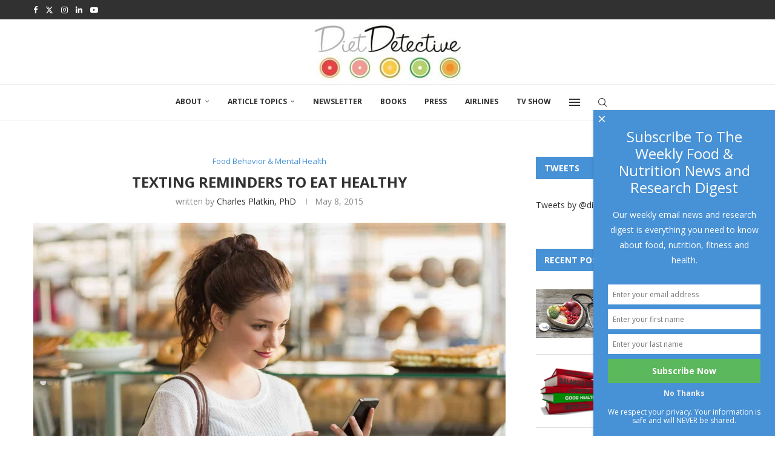

--- FILE ---
content_type: text/html; charset=UTF-8
request_url: http://dietdetective.com/texting-reminders-to-eat-healthy/
body_size: 35065
content:
<!DOCTYPE html>
<html lang="en-US">
<head>
    <meta charset="UTF-8">
    <meta http-equiv="X-UA-Compatible" content="IE=edge">
    <meta name="viewport" content="width=device-width, initial-scale=1">
    <link rel="profile" href="https://gmpg.org/xfn/11"/>
    <link rel="alternate" type="application/rss+xml" title="Diet Detective RSS Feed"
          href="https://dietdetective.com/feed/"/>
    <link rel="alternate" type="application/atom+xml" title="Diet Detective Atom Feed"
          href="https://dietdetective.com/feed/atom/"/>
    <link rel="pingback" href="http://dietdetective.com/xmlrpc.php"/>
    <!--[if lt IE 9]>
	<script src="http://dietdetective.com/wp-content/themes/soledad/js/html5.js"></script>
	<![endif]-->
	<link rel='preconnect' href='https://fonts.googleapis.com' />
<link rel='preconnect' href='https://fonts.gstatic.com' />
<meta http-equiv='x-dns-prefetch-control' content='on'>
<link rel='dns-prefetch' href='//fonts.googleapis.com' />
<link rel='dns-prefetch' href='//fonts.gstatic.com' />
<link rel='dns-prefetch' href='//s.gravatar.com' />
<link rel='dns-prefetch' href='//www.google-analytics.com' />
<meta name='robots' content='index, follow, max-image-preview:large, max-snippet:-1, max-video-preview:-1' />
	<style>img:is([sizes="auto" i], [sizes^="auto," i]) { contain-intrinsic-size: 3000px 1500px }</style>
	
	<!-- This site is optimized with the Yoast SEO plugin v26.1.1 - https://yoast.com/wordpress/plugins/seo/ -->
	<title>Texting Reminders to Eat Healthy -</title>
	<link rel="canonical" href="https://dietdetective.com/texting-reminders-to-eat-healthy/" />
	<meta property="og:locale" content="en_US" />
	<meta property="og:type" content="article" />
	<meta property="og:title" content="Texting Reminders to Eat Healthy -" />
	<meta property="og:description" content="I think we all have good intentions when it comes to eating healthy and exercising more. The problem is that when we&#8217;re in that moment, trying to make the “right”&hellip;" />
	<meta property="og:url" content="https://dietdetective.com/texting-reminders-to-eat-healthy/" />
	<meta property="og:site_name" content="Diet Detective" />
	<meta property="article:publisher" content="https://www.facebook.com/DietDetective/" />
	<meta property="article:published_time" content="2015-05-08T19:16:08+00:00" />
	<meta property="article:modified_time" content="2021-11-01T20:26:06+00:00" />
	<meta property="og:image" content="https://dietdetective.com/wp-content/uploads/dreamstime_m_49259550.jpg" />
	<meta property="og:image:width" content="1536" />
	<meta property="og:image:height" content="1024" />
	<meta property="og:image:type" content="image/jpeg" />
	<meta name="author" content="Charles Platkin, PhD" />
	<meta name="twitter:card" content="summary_large_image" />
	<meta name="twitter:creator" content="@dietdetective" />
	<meta name="twitter:site" content="@dietdetective" />
	<meta name="twitter:label1" content="Written by" />
	<meta name="twitter:data1" content="Charles Platkin, PhD" />
	<meta name="twitter:label2" content="Est. reading time" />
	<meta name="twitter:data2" content="7 minutes" />
	<script type="application/ld+json" class="yoast-schema-graph">{"@context":"https://schema.org","@graph":[{"@type":"Article","@id":"https://dietdetective.com/texting-reminders-to-eat-healthy/#article","isPartOf":{"@id":"https://dietdetective.com/texting-reminders-to-eat-healthy/"},"author":{"name":"Charles Platkin, PhD","@id":"https://dietdetective.com/#/schema/person/56244d57478b54543e75ed8c889935b8"},"headline":"Texting Reminders to Eat Healthy","datePublished":"2015-05-08T19:16:08+00:00","dateModified":"2021-11-01T20:26:06+00:00","mainEntityOfPage":{"@id":"https://dietdetective.com/texting-reminders-to-eat-healthy/"},"wordCount":1436,"publisher":{"@id":"https://dietdetective.com/#organization"},"image":{"@id":"https://dietdetective.com/texting-reminders-to-eat-healthy/#primaryimage"},"thumbnailUrl":"https://dietdetective.com/wp-content/uploads/dreamstime_m_49259550.jpg","keywords":["diet","health","healthy eating","Technology","Text","Text Reminders"],"articleSection":["Food Behavior &amp; Mental Health"],"inLanguage":"en-US"},{"@type":"WebPage","@id":"https://dietdetective.com/texting-reminders-to-eat-healthy/","url":"https://dietdetective.com/texting-reminders-to-eat-healthy/","name":"Texting Reminders to Eat Healthy -","isPartOf":{"@id":"https://dietdetective.com/#website"},"primaryImageOfPage":{"@id":"https://dietdetective.com/texting-reminders-to-eat-healthy/#primaryimage"},"image":{"@id":"https://dietdetective.com/texting-reminders-to-eat-healthy/#primaryimage"},"thumbnailUrl":"https://dietdetective.com/wp-content/uploads/dreamstime_m_49259550.jpg","datePublished":"2015-05-08T19:16:08+00:00","dateModified":"2021-11-01T20:26:06+00:00","breadcrumb":{"@id":"https://dietdetective.com/texting-reminders-to-eat-healthy/#breadcrumb"},"inLanguage":"en-US","potentialAction":[{"@type":"ReadAction","target":["https://dietdetective.com/texting-reminders-to-eat-healthy/"]}]},{"@type":"ImageObject","inLanguage":"en-US","@id":"https://dietdetective.com/texting-reminders-to-eat-healthy/#primaryimage","url":"https://dietdetective.com/wp-content/uploads/dreamstime_m_49259550.jpg","contentUrl":"https://dietdetective.com/wp-content/uploads/dreamstime_m_49259550.jpg","width":1536,"height":1024},{"@type":"BreadcrumbList","@id":"https://dietdetective.com/texting-reminders-to-eat-healthy/#breadcrumb","itemListElement":[{"@type":"ListItem","position":1,"name":"Home","item":"https://dietdetective.com/"},{"@type":"ListItem","position":2,"name":"Texting Reminders to Eat Healthy"}]},{"@type":"WebSite","@id":"https://dietdetective.com/#website","url":"https://dietdetective.com/","name":"Diet Detective","description":"Food as Medicine, Nutrition, Health and Wellness","publisher":{"@id":"https://dietdetective.com/#organization"},"potentialAction":[{"@type":"SearchAction","target":{"@type":"EntryPoint","urlTemplate":"https://dietdetective.com/?s={search_term_string}"},"query-input":{"@type":"PropertyValueSpecification","valueRequired":true,"valueName":"search_term_string"}}],"inLanguage":"en-US"},{"@type":"Organization","@id":"https://dietdetective.com/#organization","name":"Diet Detective","url":"https://dietdetective.com/","logo":{"@type":"ImageObject","inLanguage":"en-US","@id":"https://dietdetective.com/#/schema/logo/image/","url":"https://dietdetective.com/wp-content/uploads/Diet_Detective_logo6-1.jpg","contentUrl":"https://dietdetective.com/wp-content/uploads/Diet_Detective_logo6-1.jpg","width":480,"height":188,"caption":"Diet Detective"},"image":{"@id":"https://dietdetective.com/#/schema/logo/image/"},"sameAs":["https://www.facebook.com/DietDetective/","https://x.com/dietdetective"]},{"@type":"Person","@id":"https://dietdetective.com/#/schema/person/56244d57478b54543e75ed8c889935b8","name":"Charles Platkin, PhD","image":{"@type":"ImageObject","inLanguage":"en-US","@id":"https://dietdetective.com/#/schema/person/image/","url":"https://secure.gravatar.com/avatar/73b4a0780c3a1eae2f293bf67c754ad8fd5791d4e350976175615ce93ed6fbfb?s=96&d=mm&r=g","contentUrl":"https://secure.gravatar.com/avatar/73b4a0780c3a1eae2f293bf67c754ad8fd5791d4e350976175615ce93ed6fbfb?s=96&d=mm&r=g","caption":"Charles Platkin, PhD"},"url":"https://dietdetective.com/author/charles-platkin/"}]}</script>
	<!-- / Yoast SEO plugin. -->


<link rel='dns-prefetch' href='//static.addtoany.com' />
<link rel='dns-prefetch' href='//fonts.googleapis.com' />
<link rel="alternate" type="application/rss+xml" title="Diet Detective &raquo; Feed" href="https://dietdetective.com/feed/" />
		<!-- This site uses the Google Analytics by MonsterInsights plugin v9.9.0 - Using Analytics tracking - https://www.monsterinsights.com/ -->
		<!-- Note: MonsterInsights is not currently configured on this site. The site owner needs to authenticate with Google Analytics in the MonsterInsights settings panel. -->
					<!-- No tracking code set -->
				<!-- / Google Analytics by MonsterInsights -->
		<script type="text/javascript">
/* <![CDATA[ */
window._wpemojiSettings = {"baseUrl":"https:\/\/s.w.org\/images\/core\/emoji\/16.0.1\/72x72\/","ext":".png","svgUrl":"https:\/\/s.w.org\/images\/core\/emoji\/16.0.1\/svg\/","svgExt":".svg","source":{"concatemoji":"http:\/\/dietdetective.com\/wp-includes\/js\/wp-emoji-release.min.js?ver=6.8.3"}};
/*! This file is auto-generated */
!function(s,n){var o,i,e;function c(e){try{var t={supportTests:e,timestamp:(new Date).valueOf()};sessionStorage.setItem(o,JSON.stringify(t))}catch(e){}}function p(e,t,n){e.clearRect(0,0,e.canvas.width,e.canvas.height),e.fillText(t,0,0);var t=new Uint32Array(e.getImageData(0,0,e.canvas.width,e.canvas.height).data),a=(e.clearRect(0,0,e.canvas.width,e.canvas.height),e.fillText(n,0,0),new Uint32Array(e.getImageData(0,0,e.canvas.width,e.canvas.height).data));return t.every(function(e,t){return e===a[t]})}function u(e,t){e.clearRect(0,0,e.canvas.width,e.canvas.height),e.fillText(t,0,0);for(var n=e.getImageData(16,16,1,1),a=0;a<n.data.length;a++)if(0!==n.data[a])return!1;return!0}function f(e,t,n,a){switch(t){case"flag":return n(e,"\ud83c\udff3\ufe0f\u200d\u26a7\ufe0f","\ud83c\udff3\ufe0f\u200b\u26a7\ufe0f")?!1:!n(e,"\ud83c\udde8\ud83c\uddf6","\ud83c\udde8\u200b\ud83c\uddf6")&&!n(e,"\ud83c\udff4\udb40\udc67\udb40\udc62\udb40\udc65\udb40\udc6e\udb40\udc67\udb40\udc7f","\ud83c\udff4\u200b\udb40\udc67\u200b\udb40\udc62\u200b\udb40\udc65\u200b\udb40\udc6e\u200b\udb40\udc67\u200b\udb40\udc7f");case"emoji":return!a(e,"\ud83e\udedf")}return!1}function g(e,t,n,a){var r="undefined"!=typeof WorkerGlobalScope&&self instanceof WorkerGlobalScope?new OffscreenCanvas(300,150):s.createElement("canvas"),o=r.getContext("2d",{willReadFrequently:!0}),i=(o.textBaseline="top",o.font="600 32px Arial",{});return e.forEach(function(e){i[e]=t(o,e,n,a)}),i}function t(e){var t=s.createElement("script");t.src=e,t.defer=!0,s.head.appendChild(t)}"undefined"!=typeof Promise&&(o="wpEmojiSettingsSupports",i=["flag","emoji"],n.supports={everything:!0,everythingExceptFlag:!0},e=new Promise(function(e){s.addEventListener("DOMContentLoaded",e,{once:!0})}),new Promise(function(t){var n=function(){try{var e=JSON.parse(sessionStorage.getItem(o));if("object"==typeof e&&"number"==typeof e.timestamp&&(new Date).valueOf()<e.timestamp+604800&&"object"==typeof e.supportTests)return e.supportTests}catch(e){}return null}();if(!n){if("undefined"!=typeof Worker&&"undefined"!=typeof OffscreenCanvas&&"undefined"!=typeof URL&&URL.createObjectURL&&"undefined"!=typeof Blob)try{var e="postMessage("+g.toString()+"("+[JSON.stringify(i),f.toString(),p.toString(),u.toString()].join(",")+"));",a=new Blob([e],{type:"text/javascript"}),r=new Worker(URL.createObjectURL(a),{name:"wpTestEmojiSupports"});return void(r.onmessage=function(e){c(n=e.data),r.terminate(),t(n)})}catch(e){}c(n=g(i,f,p,u))}t(n)}).then(function(e){for(var t in e)n.supports[t]=e[t],n.supports.everything=n.supports.everything&&n.supports[t],"flag"!==t&&(n.supports.everythingExceptFlag=n.supports.everythingExceptFlag&&n.supports[t]);n.supports.everythingExceptFlag=n.supports.everythingExceptFlag&&!n.supports.flag,n.DOMReady=!1,n.readyCallback=function(){n.DOMReady=!0}}).then(function(){return e}).then(function(){var e;n.supports.everything||(n.readyCallback(),(e=n.source||{}).concatemoji?t(e.concatemoji):e.wpemoji&&e.twemoji&&(t(e.twemoji),t(e.wpemoji)))}))}((window,document),window._wpemojiSettings);
/* ]]> */
</script>
<link rel='stylesheet' id='penci-folding-css' href='http://dietdetective.com/wp-content/themes/soledad/inc/elementor/assets/css/fold.css?ver=8.6.9' type='text/css' media='all' />
<style id='wp-emoji-styles-inline-css' type='text/css'>

	img.wp-smiley, img.emoji {
		display: inline !important;
		border: none !important;
		box-shadow: none !important;
		height: 1em !important;
		width: 1em !important;
		margin: 0 0.07em !important;
		vertical-align: -0.1em !important;
		background: none !important;
		padding: 0 !important;
	}
</style>
<link rel='stylesheet' id='wp-block-library-css' href='http://dietdetective.com/wp-includes/css/dist/block-library/style.min.css?ver=6.8.3' type='text/css' media='all' />
<style id='wp-block-library-theme-inline-css' type='text/css'>
.wp-block-audio :where(figcaption){color:#555;font-size:13px;text-align:center}.is-dark-theme .wp-block-audio :where(figcaption){color:#ffffffa6}.wp-block-audio{margin:0 0 1em}.wp-block-code{border:1px solid #ccc;border-radius:4px;font-family:Menlo,Consolas,monaco,monospace;padding:.8em 1em}.wp-block-embed :where(figcaption){color:#555;font-size:13px;text-align:center}.is-dark-theme .wp-block-embed :where(figcaption){color:#ffffffa6}.wp-block-embed{margin:0 0 1em}.blocks-gallery-caption{color:#555;font-size:13px;text-align:center}.is-dark-theme .blocks-gallery-caption{color:#ffffffa6}:root :where(.wp-block-image figcaption){color:#555;font-size:13px;text-align:center}.is-dark-theme :root :where(.wp-block-image figcaption){color:#ffffffa6}.wp-block-image{margin:0 0 1em}.wp-block-pullquote{border-bottom:4px solid;border-top:4px solid;color:currentColor;margin-bottom:1.75em}.wp-block-pullquote cite,.wp-block-pullquote footer,.wp-block-pullquote__citation{color:currentColor;font-size:.8125em;font-style:normal;text-transform:uppercase}.wp-block-quote{border-left:.25em solid;margin:0 0 1.75em;padding-left:1em}.wp-block-quote cite,.wp-block-quote footer{color:currentColor;font-size:.8125em;font-style:normal;position:relative}.wp-block-quote:where(.has-text-align-right){border-left:none;border-right:.25em solid;padding-left:0;padding-right:1em}.wp-block-quote:where(.has-text-align-center){border:none;padding-left:0}.wp-block-quote.is-large,.wp-block-quote.is-style-large,.wp-block-quote:where(.is-style-plain){border:none}.wp-block-search .wp-block-search__label{font-weight:700}.wp-block-search__button{border:1px solid #ccc;padding:.375em .625em}:where(.wp-block-group.has-background){padding:1.25em 2.375em}.wp-block-separator.has-css-opacity{opacity:.4}.wp-block-separator{border:none;border-bottom:2px solid;margin-left:auto;margin-right:auto}.wp-block-separator.has-alpha-channel-opacity{opacity:1}.wp-block-separator:not(.is-style-wide):not(.is-style-dots){width:100px}.wp-block-separator.has-background:not(.is-style-dots){border-bottom:none;height:1px}.wp-block-separator.has-background:not(.is-style-wide):not(.is-style-dots){height:2px}.wp-block-table{margin:0 0 1em}.wp-block-table td,.wp-block-table th{word-break:normal}.wp-block-table :where(figcaption){color:#555;font-size:13px;text-align:center}.is-dark-theme .wp-block-table :where(figcaption){color:#ffffffa6}.wp-block-video :where(figcaption){color:#555;font-size:13px;text-align:center}.is-dark-theme .wp-block-video :where(figcaption){color:#ffffffa6}.wp-block-video{margin:0 0 1em}:root :where(.wp-block-template-part.has-background){margin-bottom:0;margin-top:0;padding:1.25em 2.375em}
</style>
<style id='classic-theme-styles-inline-css' type='text/css'>
/*! This file is auto-generated */
.wp-block-button__link{color:#fff;background-color:#32373c;border-radius:9999px;box-shadow:none;text-decoration:none;padding:calc(.667em + 2px) calc(1.333em + 2px);font-size:1.125em}.wp-block-file__button{background:#32373c;color:#fff;text-decoration:none}
</style>
<style id='block-soledad-style-inline-css' type='text/css'>
.pchead-e-block{--pcborder-cl:#dedede;--pcaccent-cl:#6eb48c}.heading1-style-1>h1,.heading1-style-2>h1,.heading2-style-1>h2,.heading2-style-2>h2,.heading3-style-1>h3,.heading3-style-2>h3,.heading4-style-1>h4,.heading4-style-2>h4,.heading5-style-1>h5,.heading5-style-2>h5{padding-bottom:8px;border-bottom:1px solid var(--pcborder-cl);overflow:hidden}.heading1-style-2>h1,.heading2-style-2>h2,.heading3-style-2>h3,.heading4-style-2>h4,.heading5-style-2>h5{border-bottom-width:0;position:relative}.heading1-style-2>h1:before,.heading2-style-2>h2:before,.heading3-style-2>h3:before,.heading4-style-2>h4:before,.heading5-style-2>h5:before{content:'';width:50px;height:2px;bottom:0;left:0;z-index:2;background:var(--pcaccent-cl);position:absolute}.heading1-style-2>h1:after,.heading2-style-2>h2:after,.heading3-style-2>h3:after,.heading4-style-2>h4:after,.heading5-style-2>h5:after{content:'';width:100%;height:2px;bottom:0;left:20px;z-index:1;background:var(--pcborder-cl);position:absolute}.heading1-style-3>h1,.heading1-style-4>h1,.heading2-style-3>h2,.heading2-style-4>h2,.heading3-style-3>h3,.heading3-style-4>h3,.heading4-style-3>h4,.heading4-style-4>h4,.heading5-style-3>h5,.heading5-style-4>h5{position:relative;padding-left:20px}.heading1-style-3>h1:before,.heading1-style-4>h1:before,.heading2-style-3>h2:before,.heading2-style-4>h2:before,.heading3-style-3>h3:before,.heading3-style-4>h3:before,.heading4-style-3>h4:before,.heading4-style-4>h4:before,.heading5-style-3>h5:before,.heading5-style-4>h5:before{width:10px;height:100%;content:'';position:absolute;top:0;left:0;bottom:0;background:var(--pcaccent-cl)}.heading1-style-4>h1,.heading2-style-4>h2,.heading3-style-4>h3,.heading4-style-4>h4,.heading5-style-4>h5{padding:10px 20px;background:#f1f1f1}.heading1-style-5>h1,.heading2-style-5>h2,.heading3-style-5>h3,.heading4-style-5>h4,.heading5-style-5>h5{position:relative;z-index:1}.heading1-style-5>h1:before,.heading2-style-5>h2:before,.heading3-style-5>h3:before,.heading4-style-5>h4:before,.heading5-style-5>h5:before{content:"";position:absolute;left:0;bottom:0;width:200px;height:50%;transform:skew(-25deg) translateX(0);background:var(--pcaccent-cl);z-index:-1;opacity:.4}.heading1-style-6>h1,.heading2-style-6>h2,.heading3-style-6>h3,.heading4-style-6>h4,.heading5-style-6>h5{text-decoration:underline;text-underline-offset:2px;text-decoration-thickness:4px;text-decoration-color:var(--pcaccent-cl)}
</style>
<style id='global-styles-inline-css' type='text/css'>
:root{--wp--preset--aspect-ratio--square: 1;--wp--preset--aspect-ratio--4-3: 4/3;--wp--preset--aspect-ratio--3-4: 3/4;--wp--preset--aspect-ratio--3-2: 3/2;--wp--preset--aspect-ratio--2-3: 2/3;--wp--preset--aspect-ratio--16-9: 16/9;--wp--preset--aspect-ratio--9-16: 9/16;--wp--preset--color--black: #000000;--wp--preset--color--cyan-bluish-gray: #abb8c3;--wp--preset--color--white: #ffffff;--wp--preset--color--pale-pink: #f78da7;--wp--preset--color--vivid-red: #cf2e2e;--wp--preset--color--luminous-vivid-orange: #ff6900;--wp--preset--color--luminous-vivid-amber: #fcb900;--wp--preset--color--light-green-cyan: #7bdcb5;--wp--preset--color--vivid-green-cyan: #00d084;--wp--preset--color--pale-cyan-blue: #8ed1fc;--wp--preset--color--vivid-cyan-blue: #0693e3;--wp--preset--color--vivid-purple: #9b51e0;--wp--preset--gradient--vivid-cyan-blue-to-vivid-purple: linear-gradient(135deg,rgba(6,147,227,1) 0%,rgb(155,81,224) 100%);--wp--preset--gradient--light-green-cyan-to-vivid-green-cyan: linear-gradient(135deg,rgb(122,220,180) 0%,rgb(0,208,130) 100%);--wp--preset--gradient--luminous-vivid-amber-to-luminous-vivid-orange: linear-gradient(135deg,rgba(252,185,0,1) 0%,rgba(255,105,0,1) 100%);--wp--preset--gradient--luminous-vivid-orange-to-vivid-red: linear-gradient(135deg,rgba(255,105,0,1) 0%,rgb(207,46,46) 100%);--wp--preset--gradient--very-light-gray-to-cyan-bluish-gray: linear-gradient(135deg,rgb(238,238,238) 0%,rgb(169,184,195) 100%);--wp--preset--gradient--cool-to-warm-spectrum: linear-gradient(135deg,rgb(74,234,220) 0%,rgb(151,120,209) 20%,rgb(207,42,186) 40%,rgb(238,44,130) 60%,rgb(251,105,98) 80%,rgb(254,248,76) 100%);--wp--preset--gradient--blush-light-purple: linear-gradient(135deg,rgb(255,206,236) 0%,rgb(152,150,240) 100%);--wp--preset--gradient--blush-bordeaux: linear-gradient(135deg,rgb(254,205,165) 0%,rgb(254,45,45) 50%,rgb(107,0,62) 100%);--wp--preset--gradient--luminous-dusk: linear-gradient(135deg,rgb(255,203,112) 0%,rgb(199,81,192) 50%,rgb(65,88,208) 100%);--wp--preset--gradient--pale-ocean: linear-gradient(135deg,rgb(255,245,203) 0%,rgb(182,227,212) 50%,rgb(51,167,181) 100%);--wp--preset--gradient--electric-grass: linear-gradient(135deg,rgb(202,248,128) 0%,rgb(113,206,126) 100%);--wp--preset--gradient--midnight: linear-gradient(135deg,rgb(2,3,129) 0%,rgb(40,116,252) 100%);--wp--preset--font-size--small: 12px;--wp--preset--font-size--medium: 20px;--wp--preset--font-size--large: 32px;--wp--preset--font-size--x-large: 42px;--wp--preset--font-size--normal: 14px;--wp--preset--font-size--huge: 42px;--wp--preset--spacing--20: 0.44rem;--wp--preset--spacing--30: 0.67rem;--wp--preset--spacing--40: 1rem;--wp--preset--spacing--50: 1.5rem;--wp--preset--spacing--60: 2.25rem;--wp--preset--spacing--70: 3.38rem;--wp--preset--spacing--80: 5.06rem;--wp--preset--shadow--natural: 6px 6px 9px rgba(0, 0, 0, 0.2);--wp--preset--shadow--deep: 12px 12px 50px rgba(0, 0, 0, 0.4);--wp--preset--shadow--sharp: 6px 6px 0px rgba(0, 0, 0, 0.2);--wp--preset--shadow--outlined: 6px 6px 0px -3px rgba(255, 255, 255, 1), 6px 6px rgba(0, 0, 0, 1);--wp--preset--shadow--crisp: 6px 6px 0px rgba(0, 0, 0, 1);}:where(.is-layout-flex){gap: 0.5em;}:where(.is-layout-grid){gap: 0.5em;}body .is-layout-flex{display: flex;}.is-layout-flex{flex-wrap: wrap;align-items: center;}.is-layout-flex > :is(*, div){margin: 0;}body .is-layout-grid{display: grid;}.is-layout-grid > :is(*, div){margin: 0;}:where(.wp-block-columns.is-layout-flex){gap: 2em;}:where(.wp-block-columns.is-layout-grid){gap: 2em;}:where(.wp-block-post-template.is-layout-flex){gap: 1.25em;}:where(.wp-block-post-template.is-layout-grid){gap: 1.25em;}.has-black-color{color: var(--wp--preset--color--black) !important;}.has-cyan-bluish-gray-color{color: var(--wp--preset--color--cyan-bluish-gray) !important;}.has-white-color{color: var(--wp--preset--color--white) !important;}.has-pale-pink-color{color: var(--wp--preset--color--pale-pink) !important;}.has-vivid-red-color{color: var(--wp--preset--color--vivid-red) !important;}.has-luminous-vivid-orange-color{color: var(--wp--preset--color--luminous-vivid-orange) !important;}.has-luminous-vivid-amber-color{color: var(--wp--preset--color--luminous-vivid-amber) !important;}.has-light-green-cyan-color{color: var(--wp--preset--color--light-green-cyan) !important;}.has-vivid-green-cyan-color{color: var(--wp--preset--color--vivid-green-cyan) !important;}.has-pale-cyan-blue-color{color: var(--wp--preset--color--pale-cyan-blue) !important;}.has-vivid-cyan-blue-color{color: var(--wp--preset--color--vivid-cyan-blue) !important;}.has-vivid-purple-color{color: var(--wp--preset--color--vivid-purple) !important;}.has-black-background-color{background-color: var(--wp--preset--color--black) !important;}.has-cyan-bluish-gray-background-color{background-color: var(--wp--preset--color--cyan-bluish-gray) !important;}.has-white-background-color{background-color: var(--wp--preset--color--white) !important;}.has-pale-pink-background-color{background-color: var(--wp--preset--color--pale-pink) !important;}.has-vivid-red-background-color{background-color: var(--wp--preset--color--vivid-red) !important;}.has-luminous-vivid-orange-background-color{background-color: var(--wp--preset--color--luminous-vivid-orange) !important;}.has-luminous-vivid-amber-background-color{background-color: var(--wp--preset--color--luminous-vivid-amber) !important;}.has-light-green-cyan-background-color{background-color: var(--wp--preset--color--light-green-cyan) !important;}.has-vivid-green-cyan-background-color{background-color: var(--wp--preset--color--vivid-green-cyan) !important;}.has-pale-cyan-blue-background-color{background-color: var(--wp--preset--color--pale-cyan-blue) !important;}.has-vivid-cyan-blue-background-color{background-color: var(--wp--preset--color--vivid-cyan-blue) !important;}.has-vivid-purple-background-color{background-color: var(--wp--preset--color--vivid-purple) !important;}.has-black-border-color{border-color: var(--wp--preset--color--black) !important;}.has-cyan-bluish-gray-border-color{border-color: var(--wp--preset--color--cyan-bluish-gray) !important;}.has-white-border-color{border-color: var(--wp--preset--color--white) !important;}.has-pale-pink-border-color{border-color: var(--wp--preset--color--pale-pink) !important;}.has-vivid-red-border-color{border-color: var(--wp--preset--color--vivid-red) !important;}.has-luminous-vivid-orange-border-color{border-color: var(--wp--preset--color--luminous-vivid-orange) !important;}.has-luminous-vivid-amber-border-color{border-color: var(--wp--preset--color--luminous-vivid-amber) !important;}.has-light-green-cyan-border-color{border-color: var(--wp--preset--color--light-green-cyan) !important;}.has-vivid-green-cyan-border-color{border-color: var(--wp--preset--color--vivid-green-cyan) !important;}.has-pale-cyan-blue-border-color{border-color: var(--wp--preset--color--pale-cyan-blue) !important;}.has-vivid-cyan-blue-border-color{border-color: var(--wp--preset--color--vivid-cyan-blue) !important;}.has-vivid-purple-border-color{border-color: var(--wp--preset--color--vivid-purple) !important;}.has-vivid-cyan-blue-to-vivid-purple-gradient-background{background: var(--wp--preset--gradient--vivid-cyan-blue-to-vivid-purple) !important;}.has-light-green-cyan-to-vivid-green-cyan-gradient-background{background: var(--wp--preset--gradient--light-green-cyan-to-vivid-green-cyan) !important;}.has-luminous-vivid-amber-to-luminous-vivid-orange-gradient-background{background: var(--wp--preset--gradient--luminous-vivid-amber-to-luminous-vivid-orange) !important;}.has-luminous-vivid-orange-to-vivid-red-gradient-background{background: var(--wp--preset--gradient--luminous-vivid-orange-to-vivid-red) !important;}.has-very-light-gray-to-cyan-bluish-gray-gradient-background{background: var(--wp--preset--gradient--very-light-gray-to-cyan-bluish-gray) !important;}.has-cool-to-warm-spectrum-gradient-background{background: var(--wp--preset--gradient--cool-to-warm-spectrum) !important;}.has-blush-light-purple-gradient-background{background: var(--wp--preset--gradient--blush-light-purple) !important;}.has-blush-bordeaux-gradient-background{background: var(--wp--preset--gradient--blush-bordeaux) !important;}.has-luminous-dusk-gradient-background{background: var(--wp--preset--gradient--luminous-dusk) !important;}.has-pale-ocean-gradient-background{background: var(--wp--preset--gradient--pale-ocean) !important;}.has-electric-grass-gradient-background{background: var(--wp--preset--gradient--electric-grass) !important;}.has-midnight-gradient-background{background: var(--wp--preset--gradient--midnight) !important;}.has-small-font-size{font-size: var(--wp--preset--font-size--small) !important;}.has-medium-font-size{font-size: var(--wp--preset--font-size--medium) !important;}.has-large-font-size{font-size: var(--wp--preset--font-size--large) !important;}.has-x-large-font-size{font-size: var(--wp--preset--font-size--x-large) !important;}
:where(.wp-block-post-template.is-layout-flex){gap: 1.25em;}:where(.wp-block-post-template.is-layout-grid){gap: 1.25em;}
:where(.wp-block-columns.is-layout-flex){gap: 2em;}:where(.wp-block-columns.is-layout-grid){gap: 2em;}
:root :where(.wp-block-pullquote){font-size: 1.5em;line-height: 1.6;}
</style>
<link rel='stylesheet' id='titan-adminbar-styles-css' href='http://dietdetective.com/wp-content/plugins/anti-spam/assets/css/admin-bar.css?ver=7.3.8' type='text/css' media='all' />
<link rel='stylesheet' id='contact-form-7-css' href='http://dietdetective.com/wp-content/plugins/contact-form-7/includes/css/styles.css?ver=6.1.2' type='text/css' media='all' />
<link rel='stylesheet' id='kk-star-ratings-css' href='http://dietdetective.com/wp-content/plugins/kk-star-ratings/src/core/public/css/kk-star-ratings.min.css?ver=5.4.10.2' type='text/css' media='all' />
<link rel='stylesheet' id='penci-review-css' href='http://dietdetective.com/wp-content/plugins/penci-review/css/style.css?ver=3.4' type='text/css' media='all' />
<link rel='stylesheet' id='penci-oswald-css' href='//fonts.googleapis.com/css?family=Oswald%3A400&#038;display=swap&#038;ver=6.8.3' type='text/css' media='all' />
<link rel='stylesheet' id='pfresh-css' href='http://dietdetective.com/wp-content/plugins/pfresh/public/css/pfresh-public.css?ver=1.0.0' type='text/css' media='all' />
<link rel='stylesheet' id='wonderplugin-popup-engine-css-css' href='http://dietdetective.com/wp-content/plugins/wonderplugin-popup/engine/wonderplugin-popup-engine.css?ver=7.6.1PRO' type='text/css' media='all' />
<link rel='stylesheet' id='ez-toc-css' href='http://dietdetective.com/wp-content/plugins/easy-table-of-contents/assets/css/screen.min.css?ver=2.0.76' type='text/css' media='all' />
<style id='ez-toc-inline-css' type='text/css'>
div#ez-toc-container .ez-toc-title {font-size: 120%;}div#ez-toc-container .ez-toc-title {font-weight: 500;}div#ez-toc-container ul li , div#ez-toc-container ul li a {font-size: 95%;}div#ez-toc-container ul li , div#ez-toc-container ul li a {font-weight: 500;}div#ez-toc-container nav ul ul li {font-size: 90%;}
.ez-toc-container-direction {direction: ltr;}.ez-toc-counter ul{counter-reset: item ;}.ez-toc-counter nav ul li a::before {content: counters(item, '.', decimal) '. ';display: inline-block;counter-increment: item;flex-grow: 0;flex-shrink: 0;margin-right: .2em; float: left; }.ez-toc-widget-direction {direction: ltr;}.ez-toc-widget-container ul{counter-reset: item ;}.ez-toc-widget-container nav ul li a::before {content: counters(item, '.', decimal) '. ';display: inline-block;counter-increment: item;flex-grow: 0;flex-shrink: 0;margin-right: .2em; float: left; }
</style>
<link rel='stylesheet' id='penci-fonts-css' href='https://fonts.googleapis.com/css?family=Open+Sans%3A300%2C300italic%2C400%2C400italic%2C500%2C500italic%2C600%2C600italic%2C700%2C700italic%2C800%2C800italic%26subset%3Dlatin%2Ccyrillic%2Ccyrillic-ext%2Cgreek%2Cgreek-ext%2Clatin-ext&#038;display=swap&#038;ver=8.6.9' type='text/css' media='' />
<link rel='stylesheet' id='penci-main-style-css' href='http://dietdetective.com/wp-content/themes/soledad/main.css?ver=8.6.9' type='text/css' media='all' />
<link rel='stylesheet' id='penci-swiper-bundle-css' href='http://dietdetective.com/wp-content/themes/soledad/css/swiper-bundle.min.css?ver=8.6.9' type='text/css' media='all' />
<link rel='stylesheet' id='penci-font-awesomeold-css' href='http://dietdetective.com/wp-content/themes/soledad/css/font-awesome.4.7.0.swap.min.css?ver=4.7.0' type='text/css' media='all' />
<link rel='stylesheet' id='penci_icon-css' href='http://dietdetective.com/wp-content/themes/soledad/css/penci-icon.css?ver=8.6.9' type='text/css' media='all' />
<link rel='stylesheet' id='penci_style-css' href='http://dietdetective.com/wp-content/themes/soledad/style.css?ver=8.6.9' type='text/css' media='all' />
<link rel='stylesheet' id='penci_social_counter-css' href='http://dietdetective.com/wp-content/themes/soledad/css/social-counter.css?ver=8.6.9' type='text/css' media='all' />
<link rel='stylesheet' id='elementor-icons-css' href='http://dietdetective.com/wp-content/plugins/elementor/assets/lib/eicons/css/elementor-icons.min.css?ver=5.44.0' type='text/css' media='all' />
<link rel='stylesheet' id='elementor-frontend-css' href='http://dietdetective.com/wp-content/plugins/elementor/assets/css/frontend.min.css?ver=3.32.4' type='text/css' media='all' />
<link rel='stylesheet' id='elementor-post-16119-css' href='http://dietdetective.com/wp-content/uploads/elementor/css/post-16119.css?ver=1769327191' type='text/css' media='all' />
<link rel='stylesheet' id='wptt_front-css' href='http://dietdetective.com/wp-content/plugins/wp-twitter-feeds/controller/../css/admin_style.min.css?ver=6.8.3' type='text/css' media='all' />
<link rel='stylesheet' id='addtoany-css' href='http://dietdetective.com/wp-content/plugins/add-to-any/addtoany.min.css?ver=1.16' type='text/css' media='all' />
<link rel='stylesheet' id='penci-recipe-css-css' href='http://dietdetective.com/wp-content/plugins/penci-recipe/css/recipe.css?ver=4.0' type='text/css' media='all' />
<link rel='stylesheet' id='elementor-gf-local-roboto-css' href='https://dietdetective.com/wp-content/uploads/elementor/google-fonts/css/roboto.css?ver=1746535072' type='text/css' media='all' />
<link rel='stylesheet' id='elementor-gf-local-robotoslab-css' href='https://dietdetective.com/wp-content/uploads/elementor/google-fonts/css/robotoslab.css?ver=1746535074' type='text/css' media='all' />
<script type="text/javascript" src="http://dietdetective.com/wp-includes/js/jquery/jquery.min.js?ver=3.7.1" id="jquery-core-js"></script>
<script type="text/javascript" src="http://dietdetective.com/wp-includes/js/jquery/jquery-migrate.min.js?ver=3.4.1" id="jquery-migrate-js"></script>
<script type="text/javascript" id="addtoany-core-js-before">
/* <![CDATA[ */
window.a2a_config=window.a2a_config||{};a2a_config.callbacks=[];a2a_config.overlays=[];a2a_config.templates={};
/* ]]> */
</script>
<script type="text/javascript" defer src="https://static.addtoany.com/menu/page.js" id="addtoany-core-js"></script>
<script type="text/javascript" defer src="http://dietdetective.com/wp-content/plugins/add-to-any/addtoany.min.js?ver=1.1" id="addtoany-jquery-js"></script>
<script type="text/javascript" src="http://dietdetective.com/wp-content/plugins/pfresh/public/js/pfresh-public.js?ver=1.0.0" id="pfresh-js"></script>
<script type="text/javascript" id="wonderplugin-popup-engine-script-js-extra">
/* <![CDATA[ */
var wonderpluginpopup_ajaxobject = {"ajaxurl":"https:\/\/dietdetective.com\/wp-admin\/admin-ajax.php","nonce":"d000de5f65"};
/* ]]> */
</script>
<script type="text/javascript" src="http://dietdetective.com/wp-content/plugins/wonderplugin-popup/engine/wonderplugin-popup-engine.js?ver=7.6.1PRO" id="wonderplugin-popup-engine-script-js"></script>
<link rel="https://api.w.org/" href="https://dietdetective.com/wp-json/" /><link rel="alternate" title="JSON" type="application/json" href="https://dietdetective.com/wp-json/wp/v2/posts/5919" /><link rel="EditURI" type="application/rsd+xml" title="RSD" href="https://dietdetective.com/xmlrpc.php?rsd" />
<meta name="generator" content="WordPress 6.8.3" />
<meta name="generator" content="Soledad 8.6.9" />
<link rel='shortlink' href='https://dietdetective.com/?p=5919' />
<link rel="alternate" title="oEmbed (JSON)" type="application/json+oembed" href="https://dietdetective.com/wp-json/oembed/1.0/embed?url=https%3A%2F%2Fdietdetective.com%2Ftexting-reminders-to-eat-healthy%2F" />
<link rel="alternate" title="oEmbed (XML)" type="text/xml+oembed" href="https://dietdetective.com/wp-json/oembed/1.0/embed?url=https%3A%2F%2Fdietdetective.com%2Ftexting-reminders-to-eat-healthy%2F&#038;format=xml" />
<script type="application/ld+json">{
    "@context": "https://schema.org/",
    "@type": "CreativeWorkSeries",
    "name": "Texting Reminders to Eat Healthy",
    "aggregateRating": {
        "@type": "AggregateRating",
        "ratingValue": "5",
        "bestRating": "5",
        "ratingCount": "1"
    }
}</script>    <style type="text/css">
                                                                                                                                            </style>
	<script>var portfolioDataJs = portfolioDataJs || [];</script><style id="penci-custom-style" type="text/css">body{ --pcbg-cl: #fff; --pctext-cl: #313131; --pcborder-cl: #dedede; --pcheading-cl: #313131; --pcmeta-cl: #888888; --pcaccent-cl: #6eb48c; --pcbody-font: 'PT Serif', serif; --pchead-font: 'Raleway', sans-serif; --pchead-wei: bold; --pcava_bdr:10px;--pcajs_fvw:470px;--pcajs_fvmw:220px; } .single.penci-body-single-style-5 #header, .single.penci-body-single-style-6 #header, .single.penci-body-single-style-10 #header, .single.penci-body-single-style-5 .pc-wrapbuilder-header, .single.penci-body-single-style-6 .pc-wrapbuilder-header, .single.penci-body-single-style-10 .pc-wrapbuilder-header { --pchd-mg: 40px; } .fluid-width-video-wrapper > div { position: absolute; left: 0; right: 0; top: 0; width: 100%; height: 100%; } .yt-video-place { position: relative; text-align: center; } .yt-video-place.embed-responsive .start-video { display: block; top: 0; left: 0; bottom: 0; right: 0; position: absolute; transform: none; } .yt-video-place.embed-responsive .start-video img { margin: 0; padding: 0; top: 50%; display: inline-block; position: absolute; left: 50%; transform: translate(-50%, -50%); width: 68px; height: auto; } .mfp-bg { top: 0; left: 0; width: 100%; height: 100%; z-index: 9999999; overflow: hidden; position: fixed; background: #0b0b0b; opacity: .8; filter: alpha(opacity=80) } .mfp-wrap { top: 0; left: 0; width: 100%; height: 100%; z-index: 9999999; position: fixed; outline: none !important; -webkit-backface-visibility: hidden } body { --pchead-font: 'Open Sans', sans-serif; } body { --pcbody-font: 'Open Sans', sans-serif; } p{ line-height: 1.8; } #navigation .menu > li > a, #navigation ul.menu ul.sub-menu li > a, .navigation ul.menu ul.sub-menu li > a, .penci-menu-hbg .menu li a, #sidebar-nav .menu li a { font-family: 'Open Sans', sans-serif; font-weight: normal; } .penci-hide-tagupdated{ display: none !important; } body { --pchead-wei: bold; } .featured-area.featured-style-42 .item-inner-content, .featured-style-41 .swiper-slide, .slider-40-wrapper .nav-thumb-creative .thumb-container:after,.penci-slider44-t-item:before,.penci-slider44-main-wrapper .item, .featured-area .penci-image-holder, .featured-area .penci-slider4-overlay, .featured-area .penci-slide-overlay .overlay-link, .featured-style-29 .featured-slider-overlay, .penci-slider38-overlay{ border-radius: ; -webkit-border-radius: ; } .penci-featured-content-right:before{ border-top-right-radius: ; border-bottom-right-radius: ; } .penci-flat-overlay .penci-slide-overlay .penci-mag-featured-content:before{ border-bottom-left-radius: ; border-bottom-right-radius: ; } .container-single .post-image{ border-radius: ; -webkit-border-radius: ; } .penci-mega-post-inner, .penci-mega-thumbnail .penci-image-holder{ border-radius: ; -webkit-border-radius: ; } #navigation .menu > li > a, #navigation ul.menu ul.sub-menu li > a, .navigation ul.menu ul.sub-menu li > a, .penci-menu-hbg .menu li a, #sidebar-nav .menu li a, #navigation .penci-megamenu .penci-mega-child-categories a, .navigation .penci-megamenu .penci-mega-child-categories a{ font-weight: 700; } #header .inner-header .container { padding:6px 0; } #logo a { max-width:275px; width: 100%; } @media only screen and (max-width: 960px) and (min-width: 768px){ #logo img{ max-width: 100%; } } .editor-styles-wrapper, body:not(.pcdm-enable){ color: #313131; } .editor-styles-wrapper, body{ --pcaccent-cl: #4791d6; } .penci-menuhbg-toggle:hover .lines-button:after, .penci-menuhbg-toggle:hover .penci-lines:before, .penci-menuhbg-toggle:hover .penci-lines:after,.tags-share-box.tags-share-box-s2 .post-share-plike,.penci-video_playlist .penci-playlist-title,.pencisc-column-2.penci-video_playlist .penci-video-nav .playlist-panel-item, .pencisc-column-1.penci-video_playlist .penci-video-nav .playlist-panel-item,.penci-video_playlist .penci-custom-scroll::-webkit-scrollbar-thumb, .pencisc-button, .post-entry .pencisc-button, .penci-dropcap-box, .penci-dropcap-circle, .penci-login-register input[type="submit"]:hover, .penci-ld .penci-ldin:before, .penci-ldspinner > div{ background: #4791d6; } a, .post-entry .penci-portfolio-filter ul li a:hover, .penci-portfolio-filter ul li a:hover, .penci-portfolio-filter ul li.active a, .post-entry .penci-portfolio-filter ul li.active a, .penci-countdown .countdown-amount, .archive-box h1, .post-entry a, .container.penci-breadcrumb span a:hover,.container.penci-breadcrumb a:hover, .post-entry blockquote:before, .post-entry blockquote cite, .post-entry blockquote .author, .wpb_text_column blockquote:before, .wpb_text_column blockquote cite, .wpb_text_column blockquote .author, .penci-pagination a:hover, ul.penci-topbar-menu > li a:hover, div.penci-topbar-menu > ul > li a:hover, .penci-recipe-heading a.penci-recipe-print,.penci-review-metas .penci-review-btnbuy, .main-nav-social a:hover, .widget-social .remove-circle a:hover i, .penci-recipe-index .cat > a.penci-cat-name, #bbpress-forums li.bbp-body ul.forum li.bbp-forum-info a:hover, #bbpress-forums li.bbp-body ul.topic li.bbp-topic-title a:hover, #bbpress-forums li.bbp-body ul.forum li.bbp-forum-info .bbp-forum-content a, #bbpress-forums li.bbp-body ul.topic p.bbp-topic-meta a, #bbpress-forums .bbp-breadcrumb a:hover, #bbpress-forums .bbp-forum-freshness a:hover, #bbpress-forums .bbp-topic-freshness a:hover, #buddypress ul.item-list li div.item-title a, #buddypress ul.item-list li h4 a, #buddypress .activity-header a:first-child, #buddypress .comment-meta a:first-child, #buddypress .acomment-meta a:first-child, div.bbp-template-notice a:hover, .penci-menu-hbg .menu li a .indicator:hover, .penci-menu-hbg .menu li a:hover, #sidebar-nav .menu li a:hover, .penci-rlt-popup .rltpopup-meta .rltpopup-title:hover, .penci-video_playlist .penci-video-playlist-item .penci-video-title:hover, .penci_list_shortcode li:before, .penci-dropcap-box-outline, .penci-dropcap-circle-outline, .penci-dropcap-regular, .penci-dropcap-bold{ color: #4791d6; } .penci-home-popular-post ul.slick-dots li button:hover, .penci-home-popular-post ul.slick-dots li.slick-active button, .post-entry blockquote .author span:after, .error-image:after, .error-404 .go-back-home a:after, .penci-header-signup-form, .woocommerce span.onsale, .woocommerce #respond input#submit:hover, .woocommerce a.button:hover, .woocommerce button.button:hover, .woocommerce input.button:hover, .woocommerce nav.woocommerce-pagination ul li span.current, .woocommerce div.product .entry-summary div[itemprop="description"]:before, .woocommerce div.product .entry-summary div[itemprop="description"] blockquote .author span:after, .woocommerce div.product .woocommerce-tabs #tab-description blockquote .author span:after, .woocommerce #respond input#submit.alt:hover, .woocommerce a.button.alt:hover, .woocommerce button.button.alt:hover, .woocommerce input.button.alt:hover, .pcheader-icon.shoping-cart-icon > a > span, #penci-demobar .buy-button, #penci-demobar .buy-button:hover, .penci-recipe-heading a.penci-recipe-print:hover,.penci-review-metas .penci-review-btnbuy:hover, .penci-review-process span, .penci-review-score-total, #navigation.menu-style-2 ul.menu ul.sub-menu:before, #navigation.menu-style-2 .menu ul ul.sub-menu:before, .penci-go-to-top-floating, .post-entry.blockquote-style-2 blockquote:before, #bbpress-forums #bbp-search-form .button, #bbpress-forums #bbp-search-form .button:hover, .wrapper-boxed .bbp-pagination-links span.current, #bbpress-forums #bbp_reply_submit:hover, #bbpress-forums #bbp_topic_submit:hover,#main .bbp-login-form .bbp-submit-wrapper button[type="submit"]:hover, #buddypress .dir-search input[type=submit], #buddypress .groups-members-search input[type=submit], #buddypress button:hover, #buddypress a.button:hover, #buddypress a.button:focus, #buddypress input[type=button]:hover, #buddypress input[type=reset]:hover, #buddypress ul.button-nav li a:hover, #buddypress ul.button-nav li.current a, #buddypress div.generic-button a:hover, #buddypress .comment-reply-link:hover, #buddypress input[type=submit]:hover, #buddypress div.pagination .pagination-links .current, #buddypress div.item-list-tabs ul li.selected a, #buddypress div.item-list-tabs ul li.current a, #buddypress div.item-list-tabs ul li a:hover, #buddypress table.notifications thead tr, #buddypress table.notifications-settings thead tr, #buddypress table.profile-settings thead tr, #buddypress table.profile-fields thead tr, #buddypress table.wp-profile-fields thead tr, #buddypress table.messages-notices thead tr, #buddypress table.forum thead tr, #buddypress input[type=submit] { background-color: #4791d6; } .penci-pagination ul.page-numbers li span.current, #comments_pagination span { color: #fff; background: #4791d6; border-color: #4791d6; } .footer-instagram h4.footer-instagram-title > span:before, .woocommerce nav.woocommerce-pagination ul li span.current, .penci-pagination.penci-ajax-more a.penci-ajax-more-button:hover, .penci-recipe-heading a.penci-recipe-print:hover,.penci-review-metas .penci-review-btnbuy:hover, .home-featured-cat-content.style-14 .magcat-padding:before, .wrapper-boxed .bbp-pagination-links span.current, #buddypress .dir-search input[type=submit], #buddypress .groups-members-search input[type=submit], #buddypress button:hover, #buddypress a.button:hover, #buddypress a.button:focus, #buddypress input[type=button]:hover, #buddypress input[type=reset]:hover, #buddypress ul.button-nav li a:hover, #buddypress ul.button-nav li.current a, #buddypress div.generic-button a:hover, #buddypress .comment-reply-link:hover, #buddypress input[type=submit]:hover, #buddypress div.pagination .pagination-links .current, #buddypress input[type=submit], form.pc-searchform.penci-hbg-search-form input.search-input:hover, form.pc-searchform.penci-hbg-search-form input.search-input:focus, .penci-dropcap-box-outline, .penci-dropcap-circle-outline { border-color: #4791d6; } .woocommerce .woocommerce-error, .woocommerce .woocommerce-info, .woocommerce .woocommerce-message { border-top-color: #4791d6; } .penci-slider ol.penci-control-nav li a.penci-active, .penci-slider ol.penci-control-nav li a:hover, .penci-related-carousel .penci-owl-dot.active span, .penci-owl-carousel-slider .penci-owl-dot.active span{ border-color: #4791d6; background-color: #4791d6; } .woocommerce .woocommerce-message:before, .woocommerce form.checkout table.shop_table .order-total .amount, .woocommerce ul.products li.product .price ins, .woocommerce ul.products li.product .price, .woocommerce div.product p.price ins, .woocommerce div.product span.price ins, .woocommerce div.product p.price, .woocommerce div.product .entry-summary div[itemprop="description"] blockquote:before, .woocommerce div.product .woocommerce-tabs #tab-description blockquote:before, .woocommerce div.product .entry-summary div[itemprop="description"] blockquote cite, .woocommerce div.product .entry-summary div[itemprop="description"] blockquote .author, .woocommerce div.product .woocommerce-tabs #tab-description blockquote cite, .woocommerce div.product .woocommerce-tabs #tab-description blockquote .author, .woocommerce div.product .product_meta > span a:hover, .woocommerce div.product .woocommerce-tabs ul.tabs li.active, .woocommerce ul.cart_list li .amount, .woocommerce ul.product_list_widget li .amount, .woocommerce table.shop_table td.product-name a:hover, .woocommerce table.shop_table td.product-price span, .woocommerce table.shop_table td.product-subtotal span, .woocommerce-cart .cart-collaterals .cart_totals table td .amount, .woocommerce .woocommerce-info:before, .woocommerce div.product span.price, .penci-container-inside.penci-breadcrumb span a:hover,.penci-container-inside.penci-breadcrumb a:hover { color: #4791d6; } .standard-content .penci-more-link.penci-more-link-button a.more-link, .penci-readmore-btn.penci-btn-make-button a, .penci-featured-cat-seemore.penci-btn-make-button a{ background-color: #4791d6; color: #fff; } .penci-vernav-toggle:before{ border-top-color: #4791d6; color: #fff; } #penci-login-popup:before{ opacity: ; } .penci-featured-content .feat-text h3 a, .featured-style-35 .feat-text-right h3 a, .featured-style-4 .penci-featured-content .feat-text h3 a, .penci-mag-featured-content h3 a, .pencislider-container .pencislider-content .pencislider-title { text-transform: none; } .penci-header-signup-form { padding-top: px; padding-bottom: px; } .penci-slide-overlay .overlay-link, .penci-slider38-overlay, .penci-flat-overlay .penci-slide-overlay .penci-mag-featured-content:before, .slider-40-wrapper .list-slider-creative .item-slider-creative .img-container:before { opacity: ; } .penci-item-mag:hover .penci-slide-overlay .overlay-link, .featured-style-38 .item:hover .penci-slider38-overlay, .penci-flat-overlay .penci-item-mag:hover .penci-slide-overlay .penci-mag-featured-content:before { opacity: ; } .penci-featured-content .featured-slider-overlay { opacity: ; } .slider-40-wrapper .list-slider-creative .item-slider-creative:hover .img-container:before { opacity:; } .featured-style-29 .featured-slider-overlay { opacity: ; } .penci-owl-carousel{--pcfs-delay:0.7s;} .featured-area .penci-slider { max-height: 600px; } .penci-grid li.typography-style .overlay-typography { opacity: ; } .penci-grid li.typography-style:hover .overlay-typography { opacity: ; } .penci-sidebar-content.style-25 .inner-arrow, .penci-sidebar-content.style-25 .widget-title, .penci-sidebar-content.style-11 .penci-border-arrow .inner-arrow, .penci-sidebar-content.style-12 .penci-border-arrow .inner-arrow, .penci-sidebar-content.style-14 .penci-border-arrow .inner-arrow:before, .penci-sidebar-content.style-13 .penci-border-arrow .inner-arrow, .penci-sidebar-content.style-30 .widget-title > span, .penci-sidebar-content .penci-border-arrow .inner-arrow, .penci-sidebar-content.style-15 .penci-border-arrow .inner-arrow{ background-color: #4791d6; } .penci-sidebar-content.style-2 .penci-border-arrow:after{ border-top-color: #4791d6; } .penci-sidebar-content.style-28 .widget-title,.penci-sidebar-content.style-30 .widget-title{ --pcaccent-cl: #4791d6; } .penci-sidebar-content.style-25 .widget-title span{--pcheading-cl:#4791d6;} .penci-sidebar-content.style-29 .widget-title > span,.penci-sidebar-content.style-26 .widget-title,.penci-sidebar-content.style-30 .widget-title{--pcborder-cl:#4791d6;} .penci-sidebar-content.style-24 .widget-title>span, .penci-sidebar-content.style-23 .widget-title>span, .penci-sidebar-content.style-29 .widget-title > span, .penci-sidebar-content.style-22 .widget-title,.penci-sidebar-content.style-21 .widget-title span{--pcaccent-cl:#4791d6;} .penci-sidebar-content .penci-border-arrow .inner-arrow, .penci-sidebar-content.style-4 .penci-border-arrow .inner-arrow:before, .penci-sidebar-content.style-4 .penci-border-arrow .inner-arrow:after, .penci-sidebar-content.style-5 .penci-border-arrow, .penci-sidebar-content.style-7 .penci-border-arrow, .penci-sidebar-content.style-9 .penci-border-arrow{ border-color: #4791d6; } .penci-sidebar-content .penci-border-arrow:before { border-top-color: #4791d6; } .penci-sidebar-content.style-16 .penci-border-arrow:after{ background-color: #4791d6; } .penci-sidebar-content.style-21, .penci-sidebar-content.style-22, .penci-sidebar-content.style-23, .penci-sidebar-content.style-28 .widget-title, .penci-sidebar-content.style-29 .widget-title, .penci-sidebar-content.style-29 .widget-title, .penci-sidebar-content.style-24{ --pcheading-cl: #ffffff; } .penci-sidebar-content.style-25 .widget-title span, .penci-sidebar-content.style-30 .widget-title > span, .penci-sidebar-content .penci-border-arrow .inner-arrow { color: #ffffff; } .penci-sidebar-content .penci-border-arrow:after { content: none; display: none; } .penci-sidebar-content .widget-title{ margin-left: 0; margin-right: 0; margin-top: 0; } .penci-sidebar-content .penci-border-arrow:before{ bottom: -6px; border-width: 6px; margin-left: -6px; } .penci-sidebar-content .penci-border-arrow:before, .penci-sidebar-content.style-2 .penci-border-arrow:after { content: none; display: none; } .home-featured-cat-content .mag-photo .mag-overlay-photo { opacity: ; } .home-featured-cat-content .mag-photo:hover .mag-overlay-photo { opacity: ; } .inner-item-portfolio:hover .penci-portfolio-thumbnail a:after { opacity: ; } @media only screen and (max-width: 1500px) and (min-width: 961px) { .penci-vernav-enable .container { max-width: 100%; max-width: calc(100% - 30px); } .penci-vernav-enable .container.home-featured-boxes{ display: block; } .penci-vernav-enable .container.home-featured-boxes:before, .penci-vernav-enable .container.home-featured-boxes:after{ content: ""; display: table; clear: both; } } .penci-block-vc .penci-border-arrow .inner-arrow { background-color: #4791d6; } .penci-block-vc .style-2.penci-border-arrow:after{ border-top-color: #4791d6; } .penci-block-vc .penci-border-arrow .inner-arrow, .penci-block-vc.style-4 .penci-border-arrow .inner-arrow:before, .penci-block-vc.style-4 .penci-border-arrow .inner-arrow:after, .penci-block-vc.style-5 .penci-border-arrow, .penci-block-vc.style-7 .penci-border-arrow, .penci-block-vc.style-9 .penci-border-arrow { border-color: #4791d6; } .penci-block-vc .penci-border-arrow:before { border-top-color: #4791d6; } .penci-block-vc .penci-border-arrow .inner-arrow { color: #ffffff; } .penci-block-vc .penci-border-arrow:after { content: none; display: none; } .penci-block-vc .widget-title{ margin-left: 0; margin-right: 0; margin-top: 0; } .penci-block-vc .penci-border-arrow:before{ bottom: -6px; border-width: 6px; margin-left: -6px; } .penci-block-vc .penci-border-arrow:before, .penci-block-vc .style-2.penci-border-arrow:after { content: none; display: none; } body { --pcdm_btnbg: rgba(0, 0, 0, .1); --pcdm_btnd: #666; --pcdm_btndbg: #fff; --pcdm_btnn: var(--pctext-cl); --pcdm_btnnbg: var(--pcbg-cl); } body.pcdm-enable { --pcbg-cl: #000000; --pcbg-l-cl: #1a1a1a; --pcbg-d-cl: #000000; --pctext-cl: #fff; --pcborder-cl: #313131; --pcborders-cl: #3c3c3c; --pcheading-cl: rgba(255,255,255,0.9); --pcmeta-cl: #999999; --pcl-cl: #fff; --pclh-cl: #4791d6; --pcaccent-cl: #4791d6; background-color: var(--pcbg-cl); color: var(--pctext-cl); } body.pcdark-df.pcdm-enable.pclight-mode { --pcbg-cl: #fff; --pctext-cl: #313131; --pcborder-cl: #dedede; --pcheading-cl: #313131; --pcmeta-cl: #888888; --pcaccent-cl: #4791d6; }</style>        <link rel="shortcut icon" href="https://dietdetective.com/wp-content/uploads/cropped-Favicon.png"
              type="image/x-icon"/>
        <link rel="apple-touch-icon" sizes="180x180" href="https://dietdetective.com/wp-content/uploads/cropped-Favicon.png">
	<script>
var penciBlocksArray=[];
var portfolioDataJs = portfolioDataJs || [];var PENCILOCALCACHE = {};
		(function () {
				"use strict";
		
				PENCILOCALCACHE = {
					data: {},
					remove: function ( ajaxFilterItem ) {
						delete PENCILOCALCACHE.data[ajaxFilterItem];
					},
					exist: function ( ajaxFilterItem ) {
						return PENCILOCALCACHE.data.hasOwnProperty( ajaxFilterItem ) && PENCILOCALCACHE.data[ajaxFilterItem] !== null;
					},
					get: function ( ajaxFilterItem ) {
						return PENCILOCALCACHE.data[ajaxFilterItem];
					},
					set: function ( ajaxFilterItem, cachedData ) {
						PENCILOCALCACHE.remove( ajaxFilterItem );
						PENCILOCALCACHE.data[ajaxFilterItem] = cachedData;
					}
				};
			}
		)();function penciBlock() {
		    this.atts_json = '';
		    this.content = '';
		}</script>
<script type="application/ld+json">{
    "@context": "https:\/\/schema.org\/",
    "@type": "organization",
    "@id": "#organization",
    "logo": {
        "@type": "ImageObject",
        "url": "https:\/\/dietdetective.com\/wp-content\/uploads\/Diet_Detective_logo6-w250.jpg"
    },
    "url": "https:\/\/dietdetective.com\/",
    "name": "Diet Detective",
    "description": "Food as Medicine, Nutrition, Health and Wellness"
}</script><script type="application/ld+json">{
    "@context": "https:\/\/schema.org\/",
    "@type": "WebSite",
    "name": "Diet Detective",
    "alternateName": "Food as Medicine, Nutrition, Health and Wellness",
    "url": "https:\/\/dietdetective.com\/"
}</script><script type="application/ld+json">{
    "@context": "https:\/\/schema.org\/",
    "@type": "BlogPosting",
    "headline": "Texting Reminders to Eat Healthy",
    "description": "I think we all have good intentions when it comes to eating healthy and exercising more. The problem is that when we&#8217;re in that moment, trying to make the \u201cright\u201d&hellip;",
    "datePublished": "2015-05-08T15:16:08-04:00",
    "datemodified": "2021-11-01T16:26:06-04:00",
    "mainEntityOfPage": "https:\/\/dietdetective.com\/texting-reminders-to-eat-healthy\/",
    "image": {
        "@type": "ImageObject",
        "url": "https:\/\/dietdetective.com\/wp-content\/uploads\/dreamstime_m_49259550.jpg",
        "width": 1536,
        "height": 1024
    },
    "publisher": {
        "@type": "Organization",
        "name": "Diet Detective",
        "logo": {
            "@type": "ImageObject",
            "url": "https:\/\/dietdetective.com\/wp-content\/uploads\/Diet_Detective_logo6-w250.jpg"
        }
    },
    "author": {
        "@type": "Person",
        "@id": "#person-CharlesPlatkinPhD",
        "name": "Charles Platkin, PhD",
        "url": "https:\/\/dietdetective.com\/author\/charles-platkin\/"
    }
}</script><script type="application/ld+json">{
    "@context": "https:\/\/schema.org\/",
    "@type": "BreadcrumbList",
    "itemListElement": [
        {
            "@type": "ListItem",
            "position": 1,
            "item": {
                "@id": "https:\/\/dietdetective.com",
                "name": "Home"
            }
        },
        {
            "@type": "ListItem",
            "position": 2,
            "item": {
                "@id": "https:\/\/dietdetective.com\/category\/topics\/",
                "name": "Article Topics"
            }
        },
        {
            "@type": "ListItem",
            "position": 3,
            "item": {
                "@id": "https:\/\/dietdetective.com\/category\/topics\/behavior-food\/",
                "name": "Food Behavior &amp; Mental Health"
            }
        },
        {
            "@type": "ListItem",
            "position": 4,
            "item": {
                "@id": "https:\/\/dietdetective.com\/texting-reminders-to-eat-healthy\/",
                "name": "Texting Reminders to Eat Healthy"
            }
        }
    ]
}</script><meta name="generator" content="Elementor 3.32.4; features: additional_custom_breakpoints; settings: css_print_method-external, google_font-enabled, font_display-auto">
			<style>
				.e-con.e-parent:nth-of-type(n+4):not(.e-lazyloaded):not(.e-no-lazyload),
				.e-con.e-parent:nth-of-type(n+4):not(.e-lazyloaded):not(.e-no-lazyload) * {
					background-image: none !important;
				}
				@media screen and (max-height: 1024px) {
					.e-con.e-parent:nth-of-type(n+3):not(.e-lazyloaded):not(.e-no-lazyload),
					.e-con.e-parent:nth-of-type(n+3):not(.e-lazyloaded):not(.e-no-lazyload) * {
						background-image: none !important;
					}
				}
				@media screen and (max-height: 640px) {
					.e-con.e-parent:nth-of-type(n+2):not(.e-lazyloaded):not(.e-no-lazyload),
					.e-con.e-parent:nth-of-type(n+2):not(.e-lazyloaded):not(.e-no-lazyload) * {
						background-image: none !important;
					}
				}
			</style>
			<meta name="google-site-verification" content="TvnjCeaVRObxVexSnQ9E_0xmmhB-N2cAUZAs_ti7dKo" />
<meta name="google-site-verification" content="0jws0lhPYv2uIaazoYfb5gXyWQieBsYftwJuaiPNy78" />	<style type="text/css">
				.penci-recipe-tagged .prt-icon span, .penci-recipe-action-buttons .penci-recipe-button:hover{ background-color:#4791d6; }																																																																																															</style>
	
</head>

<body class="wp-singular post-template-default single single-post postid-5919 single-format-standard wp-theme-soledad penci-disable-desc-collapse soledad-ver-8-6-9 pclight-mode penci-show-pthumb pcmn-drdw-style-slide_down pchds-default elementor-default elementor-kit-16119">

<div id="soledad_wrapper" class="wrapper-boxed header-style-header-5 header-search-style-default">
	<div class="penci-header-wrap"><div class="penci-top-bar">
    <div class="container">
        <div class="penci-headline" role="navigation"
		     itemscope
             itemtype="https://schema.org/SiteNavigationElement">
	                    <div class="pctopbar-item penci-topbar-social">
	<div class="inner-header-social">
				<a href="https://www.facebook.com/DietDetective/" aria-label="Facebook"  rel="noreferrer" target="_blank"><i class="penci-faicon fa fa-facebook" ></i></a>
						<a href="https://twitter.com/dietdetective" aria-label="Twitter"  rel="noreferrer" target="_blank"><i class="penci-faicon penciicon-x-twitter" ></i></a>
						<a href="https://www.instagram.com/dietdetective/" aria-label="Instagram"  rel="noreferrer" target="_blank"><i class="penci-faicon fa fa-instagram" ></i></a>
						<a href="https://www.linkedin.com/in/platkin/" aria-label="Linkedin"  rel="noreferrer" target="_blank"><i class="penci-faicon fa fa-linkedin" ></i></a>
						<a href="https://www.youtube.com/user/dietdetective" aria-label="Youtube"  rel="noreferrer" target="_blank"><i class="penci-faicon fa fa-youtube-play" ></i></a>
			</div>
</div>        </div>
    </div>
</div>
<header id="header" class="header-header-5 has-bottom-line"
        itemscope="itemscope"
        itemtype="https://schema.org/WPHeader">
	        <div class="inner-header penci-header-second">
            <div class="container">
                <div id="logo">
					<a href="https://dietdetective.com/"><img
            class="penci-mainlogo penci-limg pclogo-cls"             src="https://dietdetective.com/wp-content/uploads/Diet_Detective_logo6-w250.jpg" alt="Diet Detective"
            width="250"
            height="95"></a>
					                </div>

				
				            </div>
        </div>
						        <nav id="navigation" class="header-layout-bottom header-5 menu-style-2 menu-item-padding" role="navigation"
		     itemscope
             itemtype="https://schema.org/SiteNavigationElement">
            <div class="container">
                <div class="button-menu-mobile header-5"><svg width=18px height=18px viewBox="0 0 512 384" version=1.1 xmlns=http://www.w3.org/2000/svg xmlns:xlink=http://www.w3.org/1999/xlink><g stroke=none stroke-width=1 fill-rule=evenodd><g transform="translate(0.000000, 0.250080)"><rect x=0 y=0 width=512 height=62></rect><rect x=0 y=161 width=512 height=62></rect><rect x=0 y=321 width=512 height=62></rect></g></g></svg></div>
				
				<ul id="menu-navigation" class="menu"><li id="menu-item-5166" class="menu-item menu-item-type-post_type menu-item-object-page menu-item-has-children menu-item-5166"><a href="https://dietdetective.com/about-charles-platkin/">About</a>
<ul class="sub-menu">
	<li id="menu-item-9596" class="menu-item menu-item-type-post_type menu-item-object-page menu-item-9596"><a href="https://dietdetective.com/mission/">Mission</a></li>
	<li id="menu-item-9977" class="menu-item menu-item-type-post_type menu-item-object-page menu-item-9977"><a href="https://dietdetective.com/board-of-advisors/">Board of Advisors</a></li>
	<li id="menu-item-9446" class="menu-item menu-item-type-post_type menu-item-object-page menu-item-9446"><a href="https://dietdetective.com/about-charles-platkin/">Editorial Staff</a></li>
	<li id="menu-item-9445" class="menu-item menu-item-type-post_type menu-item-object-page menu-item-9445"><a href="https://dietdetective.com/about-diet-detective/">Overview &#038; Intended Audience</a></li>
	<li id="menu-item-9451" class="menu-item menu-item-type-post_type menu-item-object-page menu-item-9451"><a href="https://dietdetective.com/contact-us/">Contact Us</a></li>
</ul>
</li>
<li id="menu-item-5765" class="menu-item menu-item-type-taxonomy menu-item-object-category current-post-ancestor menu-item-has-children menu-item-5765"><a rel="nofollow" href="https://dietdetective.com/category/topics/">Article Topics</a>
<ul class="sub-menu">
	<li id="menu-item-5768" class="menu-item menu-item-type-taxonomy menu-item-object-category menu-item-5768"><a rel="nofollow" href="https://dietdetective.com/category/topics/interviews/">Food Hero Interviews</a></li>
	<li id="menu-item-5770" class="menu-item menu-item-type-taxonomy menu-item-object-category menu-item-5770"><a rel="nofollow" href="https://dietdetective.com/category/topics/diet-and-weight-loss/">Diet &#038; Weight-Loss</a></li>
	<li id="menu-item-5771" class="menu-item menu-item-type-taxonomy menu-item-object-category menu-item-5771"><a rel="nofollow" href="https://dietdetective.com/category/topics/fitness/">Fitness &#038; Exercise</a></li>
	<li id="menu-item-8100" class="menu-item menu-item-type-taxonomy menu-item-object-category menu-item-8100"><a rel="nofollow" href="https://dietdetective.com/category/topics/public-health-policy/">Public Health &#038; Policy</a></li>
	<li id="menu-item-5772" class="menu-item menu-item-type-taxonomy menu-item-object-category menu-item-5772"><a rel="nofollow" href="https://dietdetective.com/category/topics/food-eating/">Food &#038; Eating</a></li>
	<li id="menu-item-5773" class="menu-item menu-item-type-taxonomy menu-item-object-category menu-item-5773"><a rel="nofollow" href="https://dietdetective.com/category/topics/healthy-recipes-cooking/">Healthy Recipes &#038; Cooking</a></li>
	<li id="menu-item-5775" class="menu-item menu-item-type-taxonomy menu-item-object-category menu-item-5775"><a rel="nofollow" href="https://dietdetective.com/category/topics/nutrition-health/">Nutrition &#038; Health</a></li>
	<li id="menu-item-5937" class="menu-item menu-item-type-taxonomy menu-item-object-category menu-item-5937"><a rel="nofollow" href="https://dietdetective.com/category/healthy-living/">Healthy Living</a></li>
	<li id="menu-item-5769" class="menu-item menu-item-type-taxonomy menu-item-object-category menu-item-5769"><a rel="nofollow" href="https://dietdetective.com/category/archive/calorie_bargains/">Calorie Bargains</a></li>
	<li id="menu-item-5939" class="menu-item menu-item-type-taxonomy menu-item-object-category current-post-ancestor current-menu-parent current-post-parent menu-item-5939"><a rel="nofollow" href="https://dietdetective.com/category/topics/behavior-food/">Psychology, Behavior &#038; Food</a></li>
	<li id="menu-item-5776" class="menu-item menu-item-type-taxonomy menu-item-object-category menu-item-5776"><a rel="nofollow" href="https://dietdetective.com/category/topics/pre-and-post-pregnancy/">Diet at Different Life Stages</a></li>
	<li id="menu-item-5940" class="menu-item menu-item-type-taxonomy menu-item-object-category menu-item-5940"><a rel="nofollow" href="https://dietdetective.com/category/topics/sleep-exercise-food/">Sleep, Exercise &#038; Food</a></li>
</ul>
</li>
<li id="menu-item-5163" class="menu-item menu-item-type-post_type menu-item-object-page menu-item-5163"><a href="https://dietdetective.com/subscribe-our-newsletter/">Newsletter</a></li>
<li id="menu-item-6438" class="menu-item menu-item-type-post_type menu-item-object-page menu-item-6438"><a href="https://dietdetective.com/books/">Books</a></li>
<li id="menu-item-5767" class="menu-item menu-item-type-taxonomy menu-item-object-category menu-item-5767"><a rel="nofollow" href="https://dietdetective.com/category/archive/press/">Press</a></li>
<li id="menu-item-7947" class="menu-item menu-item-type-post_type menu-item-object-page menu-item-7947"><a href="https://dietdetective.com/airline-food-investigation/">Airlines</a></li>
<li id="menu-item-8279" class="menu-item menu-item-type-custom menu-item-object-custom menu-item-8279"><a href="https://www.youtube.com/user/DietDetective/videos">TV SHOW</a></li>
</ul>
				
				<div class="penci-menuhbg-wapper penci-menu-toggle-wapper">
	<a href="#" class="penci-menuhbg-toggle">
		<span class="penci-menuhbg-inner">
			<i class="lines-button lines-button-double">
				<i class="penci-lines"></i>
			</i>
			<i class="lines-button lines-button-double penci-hover-effect">
				<i class="penci-lines"></i>
			</i>
		</span>
	</a>
</div>
<div id="top-search" class="penci-top-search pcheader-icon top-search-classes">
    <a href="#" class="search-click" aria-label="Search">
        <i class="penciicon-magnifiying-glass"></i>
    </a>
    <div class="show-search pcbds-default">
        		            <form role="search" method="get" class="pc-searchform"
                  action="https://dietdetective.com/">
                <div class="pc-searchform-inner">
                    <input type="text" class="search-input"
                           placeholder="Type and hit enter..." name="s"/>
                    <i class="penciicon-magnifiying-glass"></i>
                    <button type="submit"
                            class="searchsubmit penci-ele-btn">Search</button>
                </div>
            </form>
					        <a href="#" aria-label="Search" class="search-click close-search"><i class="penciicon-close-button"></i></a>
    </div>
</div>

				            </div>
        </nav><!-- End Navigation -->
			</header>
<!-- end #header -->
</div>
<div class="penci-single-wrapper">
    <div class="penci-single-block">
		
		
        <div class="container container-single container-single-magazine penci_sidebar  penci-enable-lightbox">
            <div id="main">
                <div class="theiaStickySidebar">

					
																	<article id="post-5919" class="post type-post status-publish">

	
		
            <div class="header-standard header-classic single-header">
								                    <div class="penci-standard-cat"><span class="cat"><a style="" class="penci-cat-name penci-cat-189" href="https://dietdetective.com/category/topics/behavior-food/"  rel="category tag"><span style="">Food Behavior &amp; Mental Health</span></a></span></div>
				

                <h1 class="post-title single-post-title entry-title">Texting Reminders to Eat Healthy</h1>

										<div class="penci-hide-tagupdated">
			<span class="author-italic author vcard">by 										<a class="author-url url fn n"
											href="https://dietdetective.com/author/charles-platkin/">Charles Platkin, PhD</a>
									</span>
			<time class="entry-date published" datetime="2015-05-08T15:16:08-04:00">May 8, 2015</time>		</div>
							                    <div class="post-box-meta-single">
						                            <span class="author-post byline"><span
                                        class="author vcard">written by                                         <a class="author-url url fn n"
                                           href="https://dietdetective.com/author/charles-platkin/">Charles Platkin, PhD</a>
									</span>
                            </span>
																		                            <span><time class="entry-date published" datetime="2015-05-08T15:16:08-04:00">May 8, 2015</time></span>
																														                    </div>
								            </div>

			
			
			
		
		
							                    <div class="post-image">
						<a href="https://dietdetective.com/wp-content/uploads/dreamstime_m_49259550.jpg" data-rel="penci-gallery-image-content">							                                <img class="attachment-penci-full-thumb size-penci-full-thumb penci-lazy wp-post-image pc-singlep-img"
                                     width="1170" height="780"
                                     src="data:image/svg+xml,%3Csvg%20xmlns=&#039;http://www.w3.org/2000/svg&#039;%20viewBox=&#039;0%200%201170%20780&#039;%3E%3C/svg%3E"
                                     alt="" title="dreamstime_m_49259550"                                     data-sizes="(max-width: 767px) 585px, 1170px"
                                     data-srcset="https://dietdetective.com/wp-content/uploads/dreamstime_m_49259550.jpg 585w,https://dietdetective.com/wp-content/uploads/dreamstime_m_49259550.jpg"
                                     data-src="https://dietdetective.com/wp-content/uploads/dreamstime_m_49259550.jpg">
														</a>                    </div>
							
		
	
	
	
	    <div class="post-entry blockquote-style-1 ">
        <div class="inner-post-entry entry-content" id="penci-post-entry-inner">

			<i class="penci-post-countview-number-check" style="display:none">4.5K</i>
			<div class="addtoany_share_save_container addtoany_content addtoany_content_top"><div class="a2a_kit a2a_kit_size_32 addtoany_list" data-a2a-url="https://dietdetective.com/texting-reminders-to-eat-healthy/" data-a2a-title="Texting Reminders to Eat Healthy"><a class="a2a_button_twitter" href="https://www.addtoany.com/add_to/twitter?linkurl=https%3A%2F%2Fdietdetective.com%2Ftexting-reminders-to-eat-healthy%2F&amp;linkname=Texting%20Reminders%20to%20Eat%20Healthy" title="Twitter" rel="nofollow noopener" target="_blank"></a><a class="a2a_button_facebook" href="https://www.addtoany.com/add_to/facebook?linkurl=https%3A%2F%2Fdietdetective.com%2Ftexting-reminders-to-eat-healthy%2F&amp;linkname=Texting%20Reminders%20to%20Eat%20Healthy" title="Facebook" rel="nofollow noopener" target="_blank"></a><a class="a2a_button_linkedin" href="https://www.addtoany.com/add_to/linkedin?linkurl=https%3A%2F%2Fdietdetective.com%2Ftexting-reminders-to-eat-healthy%2F&amp;linkname=Texting%20Reminders%20to%20Eat%20Healthy" title="LinkedIn" rel="nofollow noopener" target="_blank"></a><a class="a2a_button_google_gmail" href="https://www.addtoany.com/add_to/google_gmail?linkurl=https%3A%2F%2Fdietdetective.com%2Ftexting-reminders-to-eat-healthy%2F&amp;linkname=Texting%20Reminders%20to%20Eat%20Healthy" title="Gmail" rel="nofollow noopener" target="_blank"></a><a class="a2a_dd addtoany_share_save addtoany_share" href="https://www.addtoany.com/share"></a></div></div><p>I think we all have good intentions when it comes to eating healthy and exercising more. The problem is that when we&#8217;re in that moment, trying to make the “right” decision, many of us drop the ball. But what if there were ways to have someone tap you on the shoulder or give you a quick glance or nudge to remind you to stay on course­almost as if your current self were telling your future self what to do in the moment. Impossible you say?</p>
<p>I think we all have good intentions when it comes to eating healthy and exercising more. The problem is that when we&#8217;re in that moment, trying to make the “right” decision, many of us drop the ball. But what if there were ways to have someone tap you on the shoulder or give you a quick glance or nudge to remind you to stay on course­almost as if your current self were telling your future self what to do in the moment. Impossible you say? Not exactly. You can create reminders via email and <a class="expresscurate_contentTags" href="https://dietdetective.com/tag/text/">#text</a> (or smart phone calendar functions) that will send you messages to support your healthy behaviors right in the moment.</p>
<p>All smart phones today have calendar functions that you should learn how to use. They provide alerts, alarms and messages that can help you to remind yourself to stay on track. With both Android operating systems (see: <a href="https://support.google.com/androidwear/answer/6056812?hl=en" target="_blank" rel="noopener">https://support.google.com/<wbr></wbr>androidwear/answer/6056812?hl=<wbr></wbr>en</a>) and the iPhone you can even set alerts by just talking to your phone. And they both also have location-based reminder apps. For the iPhone see (<a href="https://support.apple.com/en-us/HT202335" target="_blank" rel="noopener"> https://support.apple.com/en-<wbr></wbr>us/HT202335</a>) and for Android phones go to <a href="https://support.google.com/websearch/answer/3122344?hl=en" target="_blank" rel="noopener">https://support.google.com/<wbr></wbr>websearch/answer/3122344?hl=en</a><wbr></wbr>)</p>
<p>There are also text-based reminders you can set up with your calendar. Google Calendar supports that function, and it is pretty simple to set up (you can get the app for Android or iPhone). When you create an event, you can send email reminders and text messages very simply at various times. See: <a href="https://support.google.com/calendar/answer/45351?hl=en" target="_blank" rel="noopener">https://support.google.com/<wbr></wbr>calendar/answer/45351?hl=en</a>. Another service, Oh Don’t Forget (<a href="http://www.ohdontforget.com/" target="_blank" rel="noopener">www.ohdontforget.com</a>), costs $.03 per text and is also relatively simple to use.</p>
<p>Now, if you really want to get fancy, there are some telephone reminder services too. I did a brief test with Snoozester.com. It was very easy to set up and you can create either phone calls or text-based reminders. You can also have the call be re-occurring – there is even a snooze button. The cost – between 3.99 (35 calls) and 14.99 (250 calls) per month. Another company, Voiceshot (<a href="http://voiceshot.com/" target="_blank" rel="noopener">voiceshot.com</a>), does similar things but has many more features and will also allow you to use your own voice (or someone else’s) to do the reminding. It even has an answering machine option. The cost for Voiceshot is about $15 per month for 150 phone calls, and if you add texts it’s another $10 (plus the cost of the texts).</p>
<p>So how should you set up your reminders? What should they say? Here are a few suggestions:</p>
<p><b><u>Eating Out </u></b></p>
<p>Many of you go to the restaurant intending to eat healthier, but by the time you leave, you realize it was more difficult than you thought. . So what are some strategies you can apply to eating healthy during restaurant meal times?  Here are the types of reminders you might set for yourself before you go out to eat–and perhaps during the meal as well:</p>
<p><b><i>A few hours before the meal (</i></b>Sample<b> </b>phone or text messages)<br />
&#8211;       Check menu online, pick 3 <a class="expresscurate_contentTags" href="https://dietdetective.com/tag/health/">#health</a> choices.<br />
&#8211;       What are you going to drink?<br />
&#8211;       Mentally rehearse eating healthy (step-by-step) in your favorite restaurant.</p>
<p><b><i>During the meal (</i></b>Sample<b> </b>phone or text messages)<br />
&#8211;       Order 1 of the 3 healthy dishes you chose online.<br />
&#8211;       Look for any of the following: baked, grilled, broiled, poached or steamed.<br />
&#8211;       Ask how your dish is prepared even if it&#8217;s called &#8220;light&#8221; on the menu.<br />
&#8211;       Skip the bread, order water, unsweetened iced tea or seltzer.<br />
&#8211;       Get all dressings, butter, sour cream and sauces on the side.<br />
&#8211;       Eat slowly and take small bites. It takes about 20 minutes for your brain to register feelings of fullness.</p>
<p><b><u>When You’re Cooking at Home<br />
</u><br />
<i>Early in the day, 6 hours prior to dinner</i></b> <b>(</b>Sample<b> </b>phone or text messages)<br />
&#8211;       What are you going to eat for dinner? Here are a couple of healthy meals: Baked chicken, grilled salmon with garlic and broccoli.<br />
&#8211;       Go to <a href="http://eatingwell.com/" target="_blank" rel="noopener">eatingwell.com</a>, <a href="http://cookinglight.com/" target="_blank" rel="noopener">cookinglight.com</a>, <a href="http://allrecipes.com/" target="_blank" rel="noopener">allrecipes.com</a>.<br />
&#8211;       Remove skin from poultry before you eat<br />
&#8211;       Pay attention to your portion sizes.<br />
&#8211;       Eat your vegetables first, when you’re hungriest.</p>
<p><b><u>Shopping Reminders<br />
</u><br />
<i>Prior to shopping</i></b> (Sample phone or text messages)<br />
&#8211;       Eat before you shop: Make sure you have a full stomach when you go to the store. Hunger can lead to impulse buying.<br />
&#8211;       Plan before shopping, and make a list: Come up with general categories, such as soups, stews, stir-fries and grains.</p>
<p><b><i>While shopping</i></b> (Sample phone or text messages)</p>
<p>&#8211;       Avoid the dirty dozen – for example: peaches, apples, celery, sweet bell peppers and strawberries (see:<a href="http://www.ewg.org/foodnews/dirty_dozen_list.php)" target="_blank" rel="noopener">http://www.ewg.org/foodnews/<wbr></wbr>dirty_dozen_list.php)</a>­or at least buy these fruits and veggies organic<br />
&#8211;       Look for leaner cuts of beef: The leanest cuts include round steaks and roasts (eye round, top round, bottom round, round tip), top loin, and top sirloin.<br />
&#8211;       Look for lean ground beef: Look for at least 90 percent lean. You may even be able to find ground beef that is 93 percent or 95 percent lean.<br />
&#8211;       Avoid meat that is heavily marbled&#8211;that is, streaked with fat. Look for meat with the least amount of visible fat.<br />
&#8211;       Look for leaner cuts of pork: The leanest pork choices include loin, tenderloin, center loin and ham.</p>
<p><b><u>Prime-Time TV Snacking</u></b></p>
<p>This can be the most difficult time of day for many people. Either you’re a kitchen lingerer or you’re sitting in front of the television after a long day and mindlessly munching on unhealthy foods<i>. You want a party for your mind and your mouth.</i>This is a very hard habit to break. Why? Because just deciding to sit down on the couch or chair and watch TV triggers your desire for snacks.</p>
<p><i>(Sample phone or text messages)</i><br />
&#8211;       Kitchen closes in 10 minutes; make your healthy snacks now.<br />
&#8211;       Don’t eat in your snack-free zones.<br />
&#8211;       No munching on high-calorie snacks while the commercials are on.<br />
&#8211;       No picking while standing in front of the fridge, and no digging into the half-gallon of ice cream with a spoon.<br />
&#8211;       Prepare a variety of healthful snacks in advance. If you have everything set up, you’ll have a better chance.<br />
&#8211;       Cut it up: Cut up vegetables, such as onions, broccoli, peppers and asparagus, in advance. Put them in pre-portioned baggies or containers and store them in the fridge.</p>
<p><b><u>Exercise and Physical Activity</u></b></p>
<p>Make appointments to work out: Think of your workouts as “appointments.” Record them in your calendar as you would any other appointment.<br />
<b> </b><br />
<i>(Sample phone or text messages)</i><br />
&#8211;       Time to get up and take a walk.<br />
&#8211;       Stand up and walk away from your desk for a few minutes.<br />
&#8211;       Exercise now – 10 push-ups.<br />
&#8211;       Exercise now – Do a 60-second wall-sit.<br />
&#8211;       Time to stretch at your desk – here are a few exercises: <a href="http://www.acefitness.org/acefit/healthy-living-article/60/3458/the-3-stretches-you-should-be-doing-if-you/" target="_blank" rel="noopener">http://www.acefitness.org/<wbr></wbr>acefit/healthy-living-article/<wbr></wbr>60/3458/the-3-stretches-you-<wbr></wbr>should-be-doing-if-you/</a></p>
<p><b><u>Self-Affirmations and Motivational Quotes</u></b></p>
<p>Give yourself a pep talk. Start by creating affirmations: strong, positive statements asserting that something desirable about yourself is, in fact, true. The idea is to use your words to help you succeed by “talking to yourself about yourself” in a positive light. See: <a href="http://www.dietdetective.com/weekly-column/self-talk-and-affirmations" target="_blank" rel="noopener">http://www.dietdetective.com/<wbr></wbr>weekly-<span class="il">column</span>/self-talk-and-<wbr></wbr>affirmations</a></p>
<p><b><i>Affirmations</i></b> (Sample phone or text messages)<br />
&#8211;       I am a beautiful person and I deserve to look the way I want to look.<br />
&#8211;       I’m a strong, powerful woman (or man)!<br />
&#8211;       I’m beautiful, I’m kind, and I deserve the best.<br />
&#8211;       I’m intelligent, I’m beautiful and I’m a wonderful person.<br />
&#8211;       If I set my mind to succeed, I will.<br />
&#8211;       <a class="expresscurate_contentTags" href="https://dietdetective.com/tag/healthy-eating/">#Healthy eating</a> is a choice – and I choose health!<br />
&#8211;       My life and health are gifts.<br />
&#8211;       Never give up!</p>
<p><b><i>Motivational Quotes</i></b> (Sample phone or text messages)</p>
<p>&#8211;       “If you think you can do a thing, or think you can’t do a thing, you’re right.”<br />
-Henry Ford<br />
&#8211;       &#8220;I find that the harder I work, the more luck I seem to have.&#8221; &#8211; Thomas Jefferson</p>


<div class="kk-star-ratings kksr-auto kksr-align-center kksr-valign-bottom"
    data-payload='{&quot;align&quot;:&quot;center&quot;,&quot;id&quot;:&quot;5919&quot;,&quot;slug&quot;:&quot;default&quot;,&quot;valign&quot;:&quot;bottom&quot;,&quot;ignore&quot;:&quot;&quot;,&quot;reference&quot;:&quot;auto&quot;,&quot;class&quot;:&quot;&quot;,&quot;count&quot;:&quot;1&quot;,&quot;legendonly&quot;:&quot;&quot;,&quot;readonly&quot;:&quot;&quot;,&quot;score&quot;:&quot;5&quot;,&quot;starsonly&quot;:&quot;&quot;,&quot;best&quot;:&quot;5&quot;,&quot;gap&quot;:&quot;5&quot;,&quot;greet&quot;:&quot;Rate this post&quot;,&quot;legend&quot;:&quot;5\/5 - (1 vote)&quot;,&quot;size&quot;:&quot;32&quot;,&quot;title&quot;:&quot;Texting Reminders to Eat Healthy&quot;,&quot;width&quot;:&quot;182.5&quot;,&quot;_legend&quot;:&quot;{score}\/{best} - ({count} {votes})&quot;,&quot;font_factor&quot;:&quot;1.25&quot;}'>
            
<div class="kksr-stars">
    
<div class="kksr-stars-inactive">
            <div class="kksr-star" data-star="1" style="padding-right: 5px">
            

<div class="kksr-icon" style="width: 32px; height: 32px;"></div>
        </div>
            <div class="kksr-star" data-star="2" style="padding-right: 5px">
            

<div class="kksr-icon" style="width: 32px; height: 32px;"></div>
        </div>
            <div class="kksr-star" data-star="3" style="padding-right: 5px">
            

<div class="kksr-icon" style="width: 32px; height: 32px;"></div>
        </div>
            <div class="kksr-star" data-star="4" style="padding-right: 5px">
            

<div class="kksr-icon" style="width: 32px; height: 32px;"></div>
        </div>
            <div class="kksr-star" data-star="5" style="padding-right: 5px">
            

<div class="kksr-icon" style="width: 32px; height: 32px;"></div>
        </div>
    </div>
    
<div class="kksr-stars-active" style="width: 182.5px;">
            <div class="kksr-star" style="padding-right: 5px">
            

<div class="kksr-icon" style="width: 32px; height: 32px;"></div>
        </div>
            <div class="kksr-star" style="padding-right: 5px">
            

<div class="kksr-icon" style="width: 32px; height: 32px;"></div>
        </div>
            <div class="kksr-star" style="padding-right: 5px">
            

<div class="kksr-icon" style="width: 32px; height: 32px;"></div>
        </div>
            <div class="kksr-star" style="padding-right: 5px">
            

<div class="kksr-icon" style="width: 32px; height: 32px;"></div>
        </div>
            <div class="kksr-star" style="padding-right: 5px">
            

<div class="kksr-icon" style="width: 32px; height: 32px;"></div>
        </div>
    </div>
</div>
                

<div class="kksr-legend" style="font-size: 25.6px;">
            5/5 - (1 vote)    </div>
    </div>

			
            <div class="penci-single-link-pages">
				            </div>

							                    <div class="post-tags">
						<a href="https://dietdetective.com/tag/diet/" rel="tag">diet</a><a href="https://dietdetective.com/tag/health/" rel="tag">health</a><a href="https://dietdetective.com/tag/healthy-eating/" rel="tag">healthy eating</a><a href="https://dietdetective.com/tag/technology/" rel="tag">Technology</a><a href="https://dietdetective.com/tag/text/" rel="tag">Text</a><a href="https://dietdetective.com/tag/text-reminders/" rel="tag">Text Reminders</a>                    </div>
							
			        </div>
    </div>

	
	    <div class="tags-share-box single-post-share tags-share-box-s1  center-box  social-align-default disable-btnplus post-share hide-like-count">
				            <span class="single-comment-o"><i class="penci-faicon fa fa-comment-o" ></i>0 comments</span>
		
								<a class="new-ver-share post-share-item post-share-facebook" aria-label="Share on Facebook" target="_blank"  rel="noreferrer" href="https://www.facebook.com/sharer/sharer.php?u=https://dietdetective.com/texting-reminders-to-eat-healthy/"><i class="penci-faicon fa fa-facebook" ></i><span class="dt-share">Facebook</span></a><a class="new-ver-share post-share-item post-share-twitter" aria-label="Share on Twitter" target="_blank"  rel="noreferrer" href="https://x.com/intent/tweet?text=Check%20out%20this%20article:%20Texting%20Reminders%20to%20Eat%20Healthy%20-%20https://dietdetective.com/texting-reminders-to-eat-healthy/"><i class="penci-faicon penciicon-x-twitter" ></i><span class="dt-share">Twitter</span></a><a class="new-ver-share post-share-item post-share-linkedin" aria-label="Share on LinkedIn" target="_blank"  rel="noreferrer" href="https://www.linkedin.com/shareArticle?mini=true&#038;url=https%3A%2F%2Fdietdetective.com%2Ftexting-reminders-to-eat-healthy%2F&#038;title=Texting%20Reminders%20to%20Eat%20Healthy"><i class="penci-faicon fa fa-linkedin" ></i><span class="dt-share">Linkedin</span></a><a class="new-ver-share post-share-item post-share-email" target="_blank" aria-label="Share via Email"  rel="noreferrer" href="mailto:?subject=Texting%20Reminders%20to%20Eat%20Healthy&#038;BODY=https://dietdetective.com/texting-reminders-to-eat-healthy/"><i class="penci-faicon fa fa-envelope" ></i><span class="dt-share">Email</span></a><a class="post-share-item post-share-expand" href="#" aria-label="Share Expand"><i class="penci-faicon penciicon-add" ></i></a>		    </div>

	
                    <div class="post-author abio-style-1 bioimg-round">

	

	<div class="author-img">
		<img alt='' src='https://secure.gravatar.com/avatar/73b4a0780c3a1eae2f293bf67c754ad8fd5791d4e350976175615ce93ed6fbfb?s=100&#038;d=mm&#038;r=g' srcset='https://secure.gravatar.com/avatar/73b4a0780c3a1eae2f293bf67c754ad8fd5791d4e350976175615ce93ed6fbfb?s=200&#038;d=mm&#038;r=g 2x' class='avatar avatar-100 photo' height='100' width='100' decoding='async'/>	</div>
	<div class="author-content">
		<h5><a href="https://dietdetective.com/author/charles-platkin/" title="Author Charles Platkin, PhD" rel="author">Charles Platkin, PhD</a></h5>
		

		
		<p></p>

		
		<div class="bio-social">
																																			</div>
	</div>
	</div>
	        
        
        
        
        
        
                    <div class="post-pagination pcpagp-style-1">
		        <div class="prev-post">
			            <div class="prev-post-inner">
				                    <div class="prev-post-title">
                        <span>previous post</span>
                    </div>
                    <a href="https://dietdetective.com/self-talk-and-affirmations/">
                        <div class="pagi-text">
                            <h5 class="prev-title">Self-Talk and Affirmations</h5>
                        </div>
                    </a>
					            </div>
        </div>
	
	        <div class="next-post">
			            <div class="next-post-inner">
				                    <div class="prev-post-title next-post-title">
                        <span>next post</span>
                    </div>
                    <a href="https://dietdetective.com/arugula-romaine-radicchio-and-mache/">
                        <div class="pagi-text">
                            <h5 class="next-title">Arugula, Romaine, Radicchio and Mache</h5>
                        </div>
                    </a>
					            </div>
        </div>
	</div>
        
        
        
        
        
        
                    <div class="pcrlt-style-1 post-related">
	        <div class="post-title-box"><h4
                    class="post-box-title">You may also like</h4></div>
		    <div class="swiper penci-owl-carousel penci-owl-carousel-slider penci-related-carousel"
         data-lazy="true" data-item="3"
         data-desktop="3" data-tablet="2"
         data-tabsmall="2"
         data-auto="false"
         data-speed="300" data-dots="true">
        <div class="swiper-wrapper">
							                    <div class="item-related swiper-slide">
                        <div class="item-related-inner">


															
                                <a  data-bgset="https://dietdetective.com/wp-content/uploads/shutterstock_204629491.jpg" class="penci-lazy related-thumb penci-image-holder"
                                   href="https://dietdetective.com/how-stay-motivated/"
                                   title="Motivation for Diet &#038; Exercise">
									
									                                </a>
							                            <div class="related-content">

                                <h3>
                                    <a href="https://dietdetective.com/how-stay-motivated/">Motivation for Diet &#038; Exercise</a>
                                </h3>
								                                    <span class="date"><time class="entry-date published" datetime="2019-12-30T20:11:31-05:00">December 30, 2019</time></span>
								                            </div>
                        </div>
                    </div>
				                    <div class="item-related swiper-slide">
                        <div class="item-related-inner">


															
                                <a  data-bgset="https://dietdetective.com/wp-content/uploads/d7.jpg" class="penci-lazy related-thumb penci-image-holder"
                                   href="https://dietdetective.com/dont-be-diet-hero-2/"
                                   title="Tips for Controlling your Environment while Dieting">
									
									                                </a>
							                            <div class="related-content">

                                <h3>
                                    <a href="https://dietdetective.com/dont-be-diet-hero-2/">Tips for Controlling your Environment while Dieting</a>
                                </h3>
								                                    <span class="date"><time class="entry-date published" datetime="2019-09-01T23:09:00-04:00">September 1, 2019</time></span>
								                            </div>
                        </div>
                    </div>
				                    <div class="item-related swiper-slide">
                        <div class="item-related-inner">


															
                                <a  data-bgset="https://dietdetective.com/wp-content/uploads/shutterstock_229267837-1024x683.jpg" class="penci-lazy related-thumb penci-image-holder"
                                   href="https://dietdetective.com/news-you-should-use-night-owl-vs-early-riser-what-it-means-for-health/"
                                   title="Early Riser vs. Late Night Sleeper &#8211; What it Means for Health">
									
									                                </a>
							                            <div class="related-content">

                                <h3>
                                    <a href="https://dietdetective.com/news-you-should-use-night-owl-vs-early-riser-what-it-means-for-health/">Early Riser vs. Late Night Sleeper &#8211; What...</a>
                                </h3>
								                                    <span class="date"><time class="entry-date published" datetime="2018-12-13T20:17:30-05:00">December 13, 2018</time></span>
								                            </div>
                        </div>
                    </div>
				                    <div class="item-related swiper-slide">
                        <div class="item-related-inner">


															
                                <a  data-bgset="https://dietdetective.com/wp-content/uploads/what-you-get-for-the-calories1.jpg" class="penci-lazy related-thumb penci-image-holder"
                                   href="https://dietdetective.com/filler-2/"
                                   title="Cravings and Hunger">
									
									                                </a>
							                            <div class="related-content">

                                <h3>
                                    <a href="https://dietdetective.com/filler-2/">Cravings and Hunger</a>
                                </h3>
								                                    <span class="date"><time class="entry-date published" datetime="2016-02-12T12:00:59-05:00">February 12, 2016</time></span>
								                            </div>
                        </div>
                    </div>
				                    <div class="item-related swiper-slide">
                        <div class="item-related-inner">


															
                                <a  data-bgset="https://dietdetective.com/wp-content/uploads/blame-game.jpg" class="penci-lazy related-thumb penci-image-holder"
                                   href="https://dietdetective.com/blame-game-how-your-behavior-might-be-hindering-your-weight-control-2/"
                                   title="The Blame Game: How Your Behavior Might be Hindering Your Weight Control">
									
									                                </a>
							                            <div class="related-content">

                                <h3>
                                    <a href="https://dietdetective.com/blame-game-how-your-behavior-might-be-hindering-your-weight-control-2/">The Blame Game: How Your Behavior Might be...</a>
                                </h3>
								                                    <span class="date"><time class="entry-date published" datetime="2016-01-14T12:00:55-05:00">January 14, 2016</time></span>
								                            </div>
                        </div>
                    </div>
				                    <div class="item-related swiper-slide">
                        <div class="item-related-inner">


															
                                <a  data-bgset="https://dietdetective.com/wp-content/uploads/shutterstock_232020085.jpg" class="penci-lazy related-thumb penci-image-holder"
                                   href="https://dietdetective.com/newyears_resolutions/"
                                   title="Set Resolutions Before the New Year So They Stick">
									
									                                </a>
							                            <div class="related-content">

                                <h3>
                                    <a href="https://dietdetective.com/newyears_resolutions/">Set Resolutions Before the New Year So They...</a>
                                </h3>
								                                    <span class="date"><time class="entry-date published" datetime="2015-12-25T02:25:51-05:00">December 25, 2015</time></span>
								                            </div>
                        </div>
                    </div>
				                    <div class="item-related swiper-slide">
                        <div class="item-related-inner">


															
                                <a  data-bgset="https://dietdetective.com/wp-content/uploads/shutterstock_342728576.jpg" class="penci-lazy related-thumb penci-image-holder"
                                   href="https://dietdetective.com/nutrition-self-assessment-checklist/"
                                   title="Nutrition Self-Assessment Checklist">
									
									                                </a>
							                            <div class="related-content">

                                <h3>
                                    <a href="https://dietdetective.com/nutrition-self-assessment-checklist/">Nutrition Self-Assessment Checklist</a>
                                </h3>
								                                    <span class="date"><time class="entry-date published" datetime="2015-07-04T04:30:06-04:00">July 4, 2015</time></span>
								                            </div>
                        </div>
                    </div>
				                    <div class="item-related swiper-slide">
                        <div class="item-related-inner">


															
                                <a  data-bgset="https://dietdetective.com/wp-content/uploads/dreamstime_m_46597198.jpg" class="penci-lazy related-thumb penci-image-holder"
                                   href="https://dietdetective.com/self-talk-and-affirmations/"
                                   title="Self-Talk and Affirmations">
									
									                                </a>
							                            <div class="related-content">

                                <h3>
                                    <a href="https://dietdetective.com/self-talk-and-affirmations/">Self-Talk and Affirmations</a>
                                </h3>
								                                    <span class="date"><time class="entry-date published" datetime="2015-05-01T14:52:50-04:00">May 1, 2015</time></span>
								                            </div>
                        </div>
                    </div>
				                    <div class="item-related swiper-slide">
                        <div class="item-related-inner">


															
                                <a  data-bgset="https://dietdetective.com/wp-content/uploads/shutterstock_334101470.jpg" class="penci-lazy related-thumb penci-image-holder"
                                   href="https://dietdetective.com/inspirational-health-nutrition-diet-quotes/"
                                   title="Inspirational Health, Nutrition &#038; Diet Quotes">
									
									                                </a>
							                            <div class="related-content">

                                <h3>
                                    <a href="https://dietdetective.com/inspirational-health-nutrition-diet-quotes/">Inspirational Health, Nutrition &#038; Diet Quotes</a>
                                </h3>
								                                    <span class="date"><time class="entry-date published" datetime="2015-03-12T14:13:41-04:00">March 12, 2015</time></span>
								                            </div>
                        </div>
                    </div>
				                    <div class="item-related swiper-slide">
                        <div class="item-related-inner">


															
                                <a  data-bgset="https://dietdetective.com/wp-content/uploads/shutterstock_216378769.jpg" class="penci-lazy related-thumb penci-image-holder"
                                   href="https://dietdetective.com/you-can-train-your-brain-to-eat-healthier-foods-2/"
                                   title="You Can Train Your Brain to Eat Healthier Foods">
									
									                                </a>
							                            <div class="related-content">

                                <h3>
                                    <a href="https://dietdetective.com/you-can-train-your-brain-to-eat-healthier-foods-2/">You Can Train Your Brain to Eat Healthier...</a>
                                </h3>
								                                    <span class="date"><time class="entry-date published" datetime="2014-09-17T01:17:14-04:00">September 17, 2014</time></span>
								                            </div>
                        </div>
                    </div>
				</div><div class="penci-owl-dots"></div></div></div>        
        
        
        
        
        
                            
        
	
</article>
					                </div>
            </div>
			
<div id="sidebar"
     class="penci-sidebar-right penci-sidebar-content style-2 pcalign-left  pciconp-right pcicon-right">
    <div class="theiaStickySidebar">
		<aside id="penci_block_heading_widget-2" class="widget penci_block_heading_widget"><h3 class="widget-title penci-border-arrow"><span class="inner-arrow">Tweets</span></h3></aside><aside id="block-5" class="widget widget_block"><p><a class="twitter-timeline" href="https://twitter.com/dietdetective" data-widget-id="346756318272561154" data-tweet-limit="4" data-chrome="nofooter noborders noheader transparent">Tweets by @dietdetective</a><br>
<script>!function(d,s,id){var js,fjs=d.getElementsByTagName(s)[0],p=/^http:/.test(d.location)?'http':'https';if(!d.getElementById(id)){js=d.createElement(s);js.id=id;js.src=p+"://platform.twitter.com/widgets.js";fjs.parentNode.insertBefore(js,fjs);}}(document,"script","twitter-wjs");</script></p></aside><aside id="penci_latest_news_widget-2" class="widget penci_latest_news_widget"><h3 class="widget-title penci-border-arrow"><span class="inner-arrow">Recent Posts</span></h3>                <ul                     id="penci-latestwg-1947"
                    class="side-newsfeed">
					                        <li class="penci-feed">
							                            <div class="side-item">
								                                    <div class="side-image">
										
                                        <a  data-bgset="https://dietdetective.com/wp-content/uploads/Screen-Shot-2020-03-05-at-10.23.29-PM.png" class="penci-lazy penci-image-holder small-fix-size" rel="bookmark"
                                           href="https://dietdetective.com/culinary-medicine-in-the-kitchen/"
                                           title="Culinary Medicine in the Kitchen: Seven Chefs Using Food to Heal">
											                                        </a>


										                                    </div>
								                                <div class="side-item-text">
									
                                    <h4 class="side-title-post">
                                        <a href="https://dietdetective.com/culinary-medicine-in-the-kitchen/" rel="bookmark"
                                           title="Culinary Medicine in the Kitchen: Seven Chefs Using Food to Heal">
											Culinary Medicine in the Kitchen: Seven Chefs Using Food to Heal                                        </a>
                                    </h4>
									                                        <div class="grid-post-box-meta penci-side-item-meta pcsnmt-below">
																						                                                <span class="side-item-meta side-wdate"><time class="entry-date published" datetime="2021-03-05T22:26:45-05:00">March 5, 2021</time></span>
																																												                                        </div>
									                                </div>
                            </div>
                        </li>
						                        <li class="penci-feed">
							                            <div class="side-item">
								                                    <div class="side-image">
										
                                        <a  data-bgset="https://dietdetective.com/wp-content/uploads/shutterstock_128007236.jpg" class="penci-lazy penci-image-holder small-fix-size" rel="bookmark"
                                           href="https://dietdetective.com/food-as-medicine-cookbook-roundup/"
                                           title="Food as Medicine Cookbook Roundup">
											                                        </a>


										                                    </div>
								                                <div class="side-item-text">
									
                                    <h4 class="side-title-post">
                                        <a href="https://dietdetective.com/food-as-medicine-cookbook-roundup/" rel="bookmark"
                                           title="Food as Medicine Cookbook Roundup">
											Food as Medicine Cookbook Roundup                                        </a>
                                    </h4>
									                                        <div class="grid-post-box-meta penci-side-item-meta pcsnmt-below">
																						                                                <span class="side-item-meta side-wdate"><time class="entry-date published" datetime="2021-01-24T09:51:24-05:00">January 24, 2021</time></span>
																																												                                        </div>
									                                </div>
                            </div>
                        </li>
						                        <li class="penci-feed">
							                            <div class="side-item">
								                                    <div class="side-image">
										
                                        <a  data-bgset="https://dietdetective.com/wp-content/uploads/headphones-man-music-person-374777-scaled.jpg" class="penci-lazy penci-image-holder small-fix-size" rel="bookmark"
                                           href="https://dietdetective.com/the-best-food-as-medicine-wellness-podcasts-of-2019/"
                                           title="The Best Food as Medicine &#038; Wellness Podcasts">
											                                        </a>


										                                    </div>
								                                <div class="side-item-text">
									
                                    <h4 class="side-title-post">
                                        <a href="https://dietdetective.com/the-best-food-as-medicine-wellness-podcasts-of-2019/" rel="bookmark"
                                           title="The Best Food as Medicine &#038; Wellness Podcasts">
											The Best Food as Medicine &#038; Wellness Podcasts                                        </a>
                                    </h4>
									                                        <div class="grid-post-box-meta penci-side-item-meta pcsnmt-below">
																						                                                <span class="side-item-meta side-wdate"><time class="entry-date published" datetime="2020-12-17T11:30:48-05:00">December 17, 2020</time></span>
																																												                                        </div>
									                                </div>
                            </div>
                        </li>
						                        <li class="penci-feed">
							                            <div class="side-item">
								                                    <div class="side-image">
										
                                        <a  data-bgset="https://dietdetective.com/wp-content/uploads/shutterstock_330462302.jpg" class="penci-lazy penci-image-holder small-fix-size" rel="bookmark"
                                           href="https://dietdetective.com/celebrity-food-advocate-curtis-granderson/"
                                           title="Celebrity Food Advocate: Curtis Granderson">
											                                        </a>


										                                    </div>
								                                <div class="side-item-text">
									
                                    <h4 class="side-title-post">
                                        <a href="https://dietdetective.com/celebrity-food-advocate-curtis-granderson/" rel="bookmark"
                                           title="Celebrity Food Advocate: Curtis Granderson">
											Celebrity Food Advocate: Curtis Granderson                                        </a>
                                    </h4>
									                                        <div class="grid-post-box-meta penci-side-item-meta pcsnmt-below">
																						                                                <span class="side-item-meta side-wdate"><time class="entry-date published" datetime="2020-06-25T20:13:05-04:00">June 25, 2020</time></span>
																																												                                        </div>
									                                </div>
                            </div>
                        </li>
						                        <li class="penci-feed">
							                            <div class="side-item">
								                                    <div class="side-image">
										
                                        <a  data-bgset="https://dietdetective.com/wp-content/uploads/Spike_bio-03-263x175.jpg" class="penci-lazy penci-image-holder small-fix-size" rel="bookmark"
                                           href="https://dietdetective.com/chefs-who-cook-well-and-do-good-spike-mendelsohn/"
                                           title="Chefs Who Cook Well and Do Good: Spike Mendelsohn">
											                                        </a>


										                                    </div>
								                                <div class="side-item-text">
									
                                    <h4 class="side-title-post">
                                        <a href="https://dietdetective.com/chefs-who-cook-well-and-do-good-spike-mendelsohn/" rel="bookmark"
                                           title="Chefs Who Cook Well and Do Good: Spike Mendelsohn">
											Chefs Who Cook Well and Do Good: Spike Mendelsohn                                        </a>
                                    </h4>
									                                        <div class="grid-post-box-meta penci-side-item-meta pcsnmt-below">
																						                                                <span class="side-item-meta side-wdate"><time class="entry-date published" datetime="2020-06-19T08:10:15-04:00">June 19, 2020</time></span>
																																												                                        </div>
									                                </div>
                            </div>
                        </li>
						                        <li class="penci-feed">
							                            <div class="side-item">
								                                    <div class="side-image">
										
                                        <a  data-bgset="https://dietdetective.com/wp-content/uploads/shutterstock_501202381-e1591921864345.jpg" class="penci-lazy penci-image-holder small-fix-size" rel="bookmark"
                                           href="https://dietdetective.com/celebrity-food-advocate-amy-adams/"
                                           title="Celebrity Food Advocate: Amy Adams">
											                                        </a>


										                                    </div>
								                                <div class="side-item-text">
									
                                    <h4 class="side-title-post">
                                        <a href="https://dietdetective.com/celebrity-food-advocate-amy-adams/" rel="bookmark"
                                           title="Celebrity Food Advocate: Amy Adams">
											Celebrity Food Advocate: Amy Adams                                        </a>
                                    </h4>
									                                        <div class="grid-post-box-meta penci-side-item-meta pcsnmt-below">
																						                                                <span class="side-item-meta side-wdate"><time class="entry-date published" datetime="2020-06-11T20:32:03-04:00">June 11, 2020</time></span>
																																												                                        </div>
									                                </div>
                            </div>
                        </li>
						                        <li class="penci-feed">
							                            <div class="side-item">
								                                    <div class="side-image">
										
                                        <a  data-bgset="https://dietdetective.com/wp-content/uploads/shutterstock_781081081-3.jpg" class="penci-lazy penci-image-holder small-fix-size" rel="bookmark"
                                           href="https://dietdetective.com/chefs-who-cook-well-and-do-good-bryant-terry/"
                                           title="Chefs Who Cook Well and Do Good: Bryant Terry">
											                                        </a>


										                                    </div>
								                                <div class="side-item-text">
									
                                    <h4 class="side-title-post">
                                        <a href="https://dietdetective.com/chefs-who-cook-well-and-do-good-bryant-terry/" rel="bookmark"
                                           title="Chefs Who Cook Well and Do Good: Bryant Terry">
											Chefs Who Cook Well and Do Good: Bryant Terry                                        </a>
                                    </h4>
									                                        <div class="grid-post-box-meta penci-side-item-meta pcsnmt-below">
																						                                                <span class="side-item-meta side-wdate"><time class="entry-date published" datetime="2020-06-05T16:23:48-04:00">June 5, 2020</time></span>
																																												                                        </div>
									                                </div>
                            </div>
                        </li>
						                        <li class="penci-feed">
							                            <div class="side-item">
								                                    <div class="side-image">
										
                                        <a  data-bgset="https://dietdetective.com/wp-content/uploads/shutterstock_1433831474-e1590709802811.jpg" class="penci-lazy penci-image-holder small-fix-size" rel="bookmark"
                                           href="https://dietdetective.com/celebrity-food-advocate-leonardo-dicaprio/"
                                           title="Celebrity Food Advocate: Leonardo DiCaprio">
											                                        </a>


										                                    </div>
								                                <div class="side-item-text">
									
                                    <h4 class="side-title-post">
                                        <a href="https://dietdetective.com/celebrity-food-advocate-leonardo-dicaprio/" rel="bookmark"
                                           title="Celebrity Food Advocate: Leonardo DiCaprio">
											Celebrity Food Advocate: Leonardo DiCaprio                                        </a>
                                    </h4>
									                                        <div class="grid-post-box-meta penci-side-item-meta pcsnmt-below">
																						                                                <span class="side-item-meta side-wdate"><time class="entry-date published" datetime="2020-05-28T19:55:35-04:00">May 28, 2020</time></span>
																																												                                        </div>
									                                </div>
                            </div>
                        </li>
						                        <li class="penci-feed">
							                            <div class="side-item">
								                                    <div class="side-image">
										
                                        <a  data-bgset="https://dietdetective.com/wp-content/uploads/shutterstock_1716079060.jpg" class="penci-lazy penci-image-holder small-fix-size" rel="bookmark"
                                           href="https://dietdetective.com/chefs-who-cook-well-and-do-good-marcus-samuelsson/"
                                           title="Chefs Who Cook Well and Do Good: Marcus Samuelsson">
											                                        </a>


										                                    </div>
								                                <div class="side-item-text">
									
                                    <h4 class="side-title-post">
                                        <a href="https://dietdetective.com/chefs-who-cook-well-and-do-good-marcus-samuelsson/" rel="bookmark"
                                           title="Chefs Who Cook Well and Do Good: Marcus Samuelsson">
											Chefs Who Cook Well and Do Good: Marcus Samuelsson                                        </a>
                                    </h4>
									                                        <div class="grid-post-box-meta penci-side-item-meta pcsnmt-below">
																						                                                <span class="side-item-meta side-wdate"><time class="entry-date published" datetime="2020-05-21T21:20:18-04:00">May 21, 2020</time></span>
																																												                                        </div>
									                                </div>
                            </div>
                        </li>
						                        <li class="penci-feed">
							                            <div class="side-item">
								                                    <div class="side-image">
										
                                        <a  data-bgset="https://dietdetective.com/wp-content/uploads/shutterstock_1619318623-e1589486345875.jpg" class="penci-lazy penci-image-holder small-fix-size" rel="bookmark"
                                           href="https://dietdetective.com/celebrity-food-advocate-russell-wilson/"
                                           title="Celebrity Food Advocate: Russell Wilson">
											                                        </a>


										                                    </div>
								                                <div class="side-item-text">
									
                                    <h4 class="side-title-post">
                                        <a href="https://dietdetective.com/celebrity-food-advocate-russell-wilson/" rel="bookmark"
                                           title="Celebrity Food Advocate: Russell Wilson">
											Celebrity Food Advocate: Russell Wilson                                        </a>
                                    </h4>
									                                        <div class="grid-post-box-meta penci-side-item-meta pcsnmt-below">
																						                                                <span class="side-item-meta side-wdate"><time class="entry-date published" datetime="2020-05-14T16:13:55-04:00">May 14, 2020</time></span>
																																												                                        </div>
									                                </div>
                            </div>
                        </li>
						                </ul>
				</aside>    </div>
</div>
        </div>

		    </div>
</div>
    <div class="clear-footer"></div>

		                            <div id="widget-area"
                                    >
                    <div class="container">
                                                    <div class="footer-widget-wrapper footer-widget-style-1">
                                <aside id="text-3" class="widget widget_text"><h4 class="widget-title penci-border-arrow"><span class="inner-arrow">DISCLAIMER</span></h4>			<div class="textwidget">The information provided on this site is designed to support, not replace, the relationship that exists between a patient/site visitor and his/her existing physician. 

This site complies with the <a href="https://www.healthonnet.org/HONcode/Conduct.html" target="_blank">HONcode</a> standard for trustworthy health information
</div>
		</aside>                            </div>
                            <div class="footer-widget-wrapper footer-widget-style-1">
                                <aside id="nav_menu-2" class="widget widget_nav_menu"><h4 class="widget-title penci-border-arrow"><span class="inner-arrow">QUICK LINKS</span></h4><div class="menu-footer-menu-container"><ul id="menu-footer-menu" class="menu"><li id="menu-item-6082" class="menu-item menu-item-type-post_type menu-item-object-page menu-item-6082"><a href="https://dietdetective.com/about-charles-platkin/">About</a></li>
<li id="menu-item-6080" class="menu-item menu-item-type-post_type menu-item-object-page menu-item-6080"><a href="https://dietdetective.com/terms-service/">Terms of Service &#038; Financial Disclosure</a></li>
<li id="menu-item-6081" class="menu-item menu-item-type-post_type menu-item-object-page menu-item-6081"><a href="https://dietdetective.com/advertising-policy/">Advertising Policy</a></li>
<li id="menu-item-6083" class="menu-item menu-item-type-post_type menu-item-object-page menu-item-6083"><a href="https://dietdetective.com/privacy-policy/">Privacy Policy</a></li>
<li id="menu-item-6084" class="menu-item menu-item-type-post_type menu-item-object-page menu-item-6084"><a href="https://dietdetective.com/subscribe-our-newsletter/">Subscribe to our newsletter.</a></li>
<li id="menu-item-6087" class="menu-item menu-item-type-taxonomy menu-item-object-category menu-item-6087"><a rel="nofollow" href="https://dietdetective.com/category/archive/press/">Press</a></li>
<li id="menu-item-6809" class="menu-item menu-item-type-post_type menu-item-object-page menu-item-6809"><a href="https://dietdetective.com/books/">Books by Dr. Charles Platkin</a></li>
</ul></div></aside>                            </div>
                            <div class="footer-widget-wrapper footer-widget-style-1 last">
                                <aside id="custom_html-2" class="widget_text widget widget_custom_html"><div class="textwidget custom-html-widget"><div style="padding: 20px; margin-bottom: 1em; margin-top: 2em; margin-left: auto; margin-right: auto;"><div style="float:left;width:40%;"><a href="https://www.hon.ch/HONcode/Conduct.html?HONConduct332276" title="This website is certified by Health On the Net Foundation. Click to verify" rel="noopener" target="_blank"><img src="/wp-content/uploads/hon-code-80x100.jpg" style="border:0px; width: 80; height: 100px; float: left; margin: 5px 5px 5px 10px;" title="This website is certified by Health On the Net Foundation. Click to verify." alt="This website is certified by Health On the Net Foundation. Click to verify."/></a> 
</div>
<div style="float:left;width:60%;"><span style="font-size:0.8em">This site complies with the <a href="https://www.healthonnet.org/HONcode/Conduct.html" rel="noopener" target="_blank">HONcode standard for trustworthy health</a> information:
<a href="https://www.hon.ch/HONcode/Conduct.html?HONConduct332276" title="This website is certified by Health On the Net Foundation. Click to verify" rel="noopener" target="_blank">verify our certificate of compliance here.</a></span>
</div>
</div></div></aside>                            </div>
                                                </div>
                </div>
                    <footer id="footer-section"
        class="penci-footer-social-media
                "
                itemscope itemtype="https://schema.org/WPFooter">
    <div class="container">
                    <div class="footer-socials-section
                        ">
                <ul class="footer-socials">
                                                <li><a href="https://www.facebook.com/DietDetective/"
                                   aria-label="Facebook"  rel="noreferrer"                                   target="_blank"><i class="penci-faicon fa fa-facebook" ></i>                                    <span>Facebook</span></a>
                            </li>
                                                        <li><a href="https://twitter.com/dietdetective"
                                   aria-label="Twitter"  rel="noreferrer"                                   target="_blank"><i class="penci-faicon penciicon-x-twitter" ></i>                                    <span>Twitter</span></a>
                            </li>
                                                        <li><a href="https://www.instagram.com/dietdetective/"
                                   aria-label="Instagram"  rel="noreferrer"                                   target="_blank"><i class="penci-faicon fa fa-instagram" ></i>                                    <span>Instagram</span></a>
                            </li>
                                                        <li><a href="https://www.linkedin.com/in/platkin/"
                                   aria-label="Linkedin"  rel="noreferrer"                                   target="_blank"><i class="penci-faicon fa fa-linkedin" ></i>                                    <span>Linkedin</span></a>
                            </li>
                                                        <li><a href="https://www.youtube.com/user/dietdetective"
                                   aria-label="Youtube"  rel="noreferrer"                                   target="_blank"><i class="penci-faicon fa fa-youtube-play" ></i>                                    <span>Youtube</span></a>
                            </li>
                                            </ul>
            </div>
                                    <div class="footer-logo-copyright
             footer-not-logo            ">
                
                
                                    <div id="footer-copyright">
                        <p>Copyright 2019-21 Diet Detective | <a href="/about-charles-platkin/">Dr. Charles Platkin</a> <br>Diet Detective, Inc., an non-profit organization.</p>
                    </div>
                                                    <div class="go-to-top-parent"><a aria-label="Go to top" href="#" class="go-to-top"><span><i
                                        class="penciicon-up-chevron"></i> <br>Back To Top</span></a>
                    </div>
                            </div>
            </div>
</footer>
</div><!-- End .wrapper-boxed --><script type="speculationrules">
{"prefetch":[{"source":"document","where":{"and":[{"href_matches":"\/*"},{"not":{"href_matches":["\/wp-*.php","\/wp-admin\/*","\/wp-content\/uploads\/*","\/wp-content\/*","\/wp-content\/plugins\/*","\/wp-content\/themes\/soledad\/*","\/*\\?(.+)"]}},{"not":{"selector_matches":"a[rel~=\"nofollow\"]"}},{"not":{"selector_matches":".no-prefetch, .no-prefetch a"}}]},"eagerness":"conservative"}]}
</script>
<script>function wonderpopup_1_appendcss(csscode) {var head=document.head || document.getElementsByTagName("head")[0];var style=document.createElement("style");head.appendChild(style);style.type="text/css";if (style.styleSheet){style.styleSheet.cssText=csscode;} else {style.appendChild(document.createTextNode(csscode));}};</script><script>wonderpopup_1_appendcss("#wonderplugin-box-1 {display:none;position:fixed;max-width:100%;z-index:9999999;right:0;bottom:0;}#wonderplugin-box-1 .wonderplugin-box-container {position:relative;}#wonderplugin-box-1 .wonderplugin-box-bg {display: none;}#wonderplugin-box-1 {width:300px;max-width:100%;}#wonderplugin-box-1 .wonderplugin-box-container {padding-top:0px;padding-bottom:0px;}#wonderplugin-box-1 .wonderplugin-box-content {border-radius:0px;box-shadow:0px 1px 4px 0px rgba(0, 0, 0, 0.2);background-color:#4791d6;background-image:url(\"\");background-repeat:repeat;background-position:0px 0px;}#wonderplugin-box-1 .wonderplugin-box-top {background-color:;}#wonderplugin-box-1 .wonderplugin-box-bottom {background-color:;}#wonderplugin-box-1 .wonderplugin-box-left {width:30%;}#wonderplugin-box-1 .wonderplugin-box-right {margin:0 0 0 30%;}#wonderplugin-box-1 .wonderplugin-box-heading {color:#ffffff;}#wonderplugin-box-1 .wonderplugin-box-tagline {color:#ffffff;}#wonderplugin-box-1 .wonderplugin-box-description {color:#ffffff;}#wonderplugin-box-1 .wonderplugin-box-bulletedlist {color:#ffffff;}#wonderplugin-box-1 .wonderplugin-box-privacy {display:block;color:#ffffff;}#wonderplugin-box-1 .wonderplugin-box-ribbon {display:none;top:-8px;left:-8px;}#wonderplugin-box-1 .wonderplugin-box-cancel {color:#f0f0f0;}#wonderplugin-box-1 .wonderplugin-box-closebutton {top:0px;right:auto;bottom:auto;left:0px;}#wonderplugin-box-1 .wonderplugin-box-closebutton {color:#f0f0f0;}#wonderplugin-box-1 .wonderplugin-box-closebutton:hover {color:#ffffff;}#wonderplugin-box-1 .wonderplugin-box-closetip {left:0;} #wonderplugin-box-1 .wonderplugin-box-closetip:after {display:block;left:8px;}#wonderplugin-box-1 .wonderplugin-box-logo {display:none !important;}#wonderplugin-box-1 .wonderplugin-box-image {display:none !important;}#wonderplugin-box-1 .wonderplugin-box-email { width:300px;}#wonderplugin-box-1 .wonderplugin-box-firstname { width:300px;}#wonderplugin-box-1 .wonderplugin-box-lastname { width:300px;}/* google fonts */  @import url(https://fonts.googleapis.com/css?family=Open+Sans);    /* DO NOT CHANGE, container */  #wonderplugin-box-1 .wonderplugin-box-container {   display: block;   box-sizing: border-box;   margin: 0;   padding-left: 0px;   padding-right: 0px;   text-align: center;   font-size: 12px;   font-weight: 400;   font-family: \"Open Sans\", Helvetica, Lucida, Arial, sans-serif;  }    /* DO NOT CHANGE, the dialog, including content and close button,  */  #wonderplugin-box-1 .wonderplugin-box-dialog {   -webkit-overflow-scrolling: touch;   display: block;   position: relative;   box-sizing: border-box;   max-height: 100%;   margin: 0 auto;   padding: 0;  }    /* overlay background */  #wonderplugin-box-1 .wonderplugin-box-bg {   display: block;   box-sizing: border-box;   position: absolute;   top: 0;   left: 0;   width: 100%;   height: 100%;   margin: 0;   padding: 0;  }    /* close button */  #wonderplugin-box-1 .wonderplugin-box-closebutton {   box-sizing: border-box;   text-align: center;   position: absolute;   width: 28px;   height: 28px;   border-radius: 14px;   cursor: pointer;   line-height: 30px;   font-size: 24px;   font-family: Arial, sans-serif;   margin: 0;   padding: 0;  }    /* close button hover effect */  #wonderplugin-box-1 .wonderplugin-box-closebutton:hover {  }    #wonderplugin-box-1 .wonderplugin-box-closetip {   box-sizing: border-box;   display: none;   position: absolute;   bottom: 100%;   color: #fff;   background-color: #dd3333;   border-radius: 4px;   font-size: 14px;   font-weight: 400;   font-family: \"Open Sans\", Helvetica, Lucida, Arial, sans-serif;    -webkit-font-smoothing: antialiased;   -moz-osx-font-smoothing: grayscale;   margin: 0;   padding: 12px;  }    #wonderplugin-box-1 .wonderplugin-box-closetip:after {   position: absolute;   content: \" \";   width: 0;   height: 0;   border-style: solid;   border-width: 6px 6px 0 6px;   border-color: #dd3333 transparent transparent transparent;   top: 100%;  }    /* close button */  #wonderplugin-box-1 .wonderplugin-box-fullscreenclosebutton {   box-sizing: border-box;   text-align: center;   display: none;   position: fixed;   top: 18px;   right: 18px;   cursor: pointer;   font-size: 36px;   font-family: Arial, sans-serif;   margin: 0;   padding: 0;  }    /* close button hover effect */  #wonderplugin-box-1 .wonderplugin-box-fullscreenclosebutton:hover {  }    /* content */  #wonderplugin-box-1 .wonderplugin-box-content {   display: block;   position: relative;   max-height: 100%;   box-sizing: border-box;   overflow: auto;   -webkit-font-smoothing: antialiased;   -moz-osx-font-smoothing: grayscale;   margin: 0;   padding: 0;   color: #fff;  }    /* top part of the content box */  #wonderplugin-box-1 .wonderplugin-box-top {   display: block;   position: relative;   box-sizing: border-box;   margin: 0;   padding: 24px 24px 0px;   clear:both;  }    /* bottom part of the content box */  #wonderplugin-box-1 .wonderplugin-box-bottom {   display: block;   position: relative;   box-sizing: border-box;   margin: 0;   padding: 0px 24px 12px;   clear:both;  }    #wonderplugin-box-1 .wonderplugin-box-logo img {   display: block;   position: relative;   box-sizing: border-box;   margin: 0 auto;   padding: 0;   max-width: 100%;  }    /* heading */  #wonderplugin-box-1 .wonderplugin-box-heading {   position: relative;   display: block;   box-sizing: border-box;   font-size: 24px;   font-weight: 400;   font-family: \"Open Sans\", Helvetica, Lucida, Arial, sans-serif;   line-height: 1.2em;   margin: 0 auto;   padding: 6px 0px;  }    /* description text */  #wonderplugin-box-1 .wonderplugin-box-description {   position: relative;   display: block;   box-sizing: border-box;   font-size: 14px;   line-height: 1.8em;   font-family: \"Open Sans\", Helvetica, Lucida, Arial, sans-serif;   margin: 0 auto;   padding: 12px 0px;  }    /* email form */  #wonderplugin-box-1 .wonderplugin-box-formcontainer {   position: relative;   display: block;   box-sizing: border-box;   text-align: center;   margin: 0 auto;   padding: 12px 0px 6px;  }    #wonderplugin-box-1 .wonderplugin-box-formbefore {   display: block;  }    #wonderplugin-box-1 .wonderplugin-box-formafter {   display: none;  }    #wonderplugin-box-1 .wonderplugin-box-formmessage {   display: none;   color: #eeee22;   font-size: 14px;  }    #wonderplugin-box-1 .wonderplugin-box-afteractionmessage {   color: #eeee22;   font-size: 14px;  }    #wonderplugin-box-1 .wonderplugin-box-formcontainer textarea {   position: relative;   box-sizing: border-box;   display: block;   max-width: 100%;   font-size: 12px;   font-family: \"Open Sans\", Helvetica, Lucida, Arial, sans-serif;   padding: 8px;   margin: 4px auto;   border-radius: 4px;  }    #wonderplugin-box-1 .wonderplugin-box-formcontainer input[type=text] {   position: relative;   box-sizing: border-box;   display: inline-block;   max-width: 100%;   font-size: 12px;   font-family: \"Open Sans\", Helvetica, Lucida, Arial, sans-serif;   padding: 8px;   margin: 4px auto;   border-radius: 0px;   background-color: #ffffff;   border:none;  }    /* subscribe now button */  #wonderplugin-box-1 .wonderplugin-box-action {   position: relative;   box-sizing: border-box;   display: inline-block;   font-size: 14px;   font-weight: bold;   font-family: \"Open Sans\", Helvetica, Lucida, Arial, sans-serif;   width: 100%;   margin: 4px auto;  }    /* no thanks button */  #wonderplugin-box-1 .wonderplugin-box-cancel {   position: relative;   box-sizing: border-box;   display: inline-block;   font-size: 12px;   font-weight: bold;   font-family: \"Open Sans\", Helvetica, Lucida, Arial, sans-serif;   cursor: pointer;   margin: 4px auto;  }    #wonderplugin-box-1 .wonderplugin-box-privacy {   position: relative;   box-sizing: border-box;   font-size: 12px;   line-height: 1.2em;   font-family: \"Open Sans\", Helvetica, Lucida, Arial, sans-serif;   margin: 0 auto;   padding: 6px 0px;  }    #wonderplugin-box-1 .wonderplugin-box-ribbon {   box-sizing: border-box;   margin: 0;   padding: 0;   position: absolute;  }    #wonderplugin-box-1 .wonderplugin-box-ribbon img {   position: relative;   display: block;   box-sizing: border-box;   max-width: 100%;   margin: 0;   padding: 0;  }    #wonderplugin-box-hidebar-1 {   padding: 4px 8px;   box-sizing: border-box;    -webkit-font-smoothing: antialiased;   -moz-osx-font-smoothing: grayscale;  }    #wonderplugin-box-hidebar-1:before {   display: inline-block;   vertical-align: middle;   font-family: FontAwesome, Arial, sans-serif;   font-size: 24px;   font-weight: 400;   content: \"+\";   margin: 0px 8px 0px 0px;  }    #wonderplugin-box-hidebar-1 .wonderplugin-box-hidebar-title {   display: inline-block;   vertical-align: middle;   font-family: \"Open Sans\", Helvetica, Lucida, Arial, sans-serif;   font-size: 13px;   font-weight: bold;   line-height: 24px;  }    #wonderplugin-box-1 .wonderplugin-box-recaptcha {   display: inline-block;   margin: 0 auto;  }");</script><div class="wonderplugin-box" id="wonderplugin-box-1" data-popupid=1 data-type="slidein" data-width="300" data-maxwidth="100" data-slideinposition="bottom-right" data-hidebarstyle="textbar" data-hidebartitle="Subscribe To Our Food and Nutrition News &amp; Research Digest" data-hidebarbgcolor="#4791d6" data-hidebarcolor="#ffffff" data-hidebarwidth="same" data-hidebarpos="same" data-hidebarnotshowafteraction=1 data-enableretarget=1 data-retargetnoshowaction=365 data-retargetnoshowactionunit="days" data-retargetnoshowclose=15 data-retargetnoshowcloseunit="days" data-pluginfolder="http://dietdetective.com/wp-content/plugins/wonderplugin-popup/" data-videocontrols=1 data-videonodownload=1 data-uniquevideoiframeid=0 data-retargetnoshowcancel=60 data-retargetnoshowcancelunit="days" data-inanimation="slideInUp" data-outanimation="slideOutDown" data-displayonpageload=1 data-displaydelay="1" data-displayonuserinactivity=1 data-displayinactivity="120" data-devicerules='[{"action":"1","rule":"alldevices"}]' data-subscription="mailchimp" data-savetolocal=0 data-emailnotify=1 data-emailautoresponder=0 data-afteraction="display" data-closeafterbutton=1 data-invalidemailmessage="The email address is invalid." data-fieldmissingmessage="Please fill in the required field." data-alreadysubscribedmessage="The email address has already subscribed." data-alreadysubscribedandupdatedmessage="The subscription has been updated." data-generalerrormessage="Something went wrong. Please try again later." data-termsnotcheckedmessage="You must agree to our Terms of Service." data-privacyconsentnotcheckedmessage="To join our newsletter, please tick the box."><div class="wonderplugin-box-container">
	<div class="wonderplugin-box-bg"></div>
	<div class="wonderplugin-box-dialog">
		<div class="wonderplugin-box-content">
			<div class="wonderplugin-box-top">
				<div class="wonderplugin-box-logo"><img src=""></div>
				<div class="wonderplugin-box-heading">Subscribe To The Weekly Food &amp; Nutrition News and Research Digest</div>
				<div class="wonderplugin-box-description">Our weekly email news and research digest is everything you need to know about food, nutrition, fitness and health. </div>
			</div>
			<div class="wonderplugin-box-bottom">
				<div class="wonderplugin-box-formcontainer"><form class="wonderplugin-box-form"><div class="wonderplugin-box-formloading" style="display:none;"><img alt="Loading" src="http://www.dietdetective.com/wp-content/plugins/wonderplugin-popup/skins/loading-2.gif" /></div><div class="wonderplugin-box-formmessage"></div><input type="text" class="wonderplugin-box-formdata wonderplugin-box-formoptional wonderplugin-box-formbefore wonderplugin-box-email" name="EMAIL" placeholder="Enter your email address"><input type="text" class="wonderplugin-box-formdata wonderplugin-box-formoptional wonderplugin-box-formbefore wonderplugin-box-firstname" name="FNAME" placeholder="Enter your first name"><input type="text" class="wonderplugin-box-formdata wonderplugin-box-formoptional wonderplugin-box-formbefore wonderplugin-box-lastname" name="LNAME" placeholder="Enter your last name"><input type="button" class="wonderplugin-box-formbefore wonderplugin-popup-btn-green wonderplugin-box-action" name="wonderplugin-box-action" value="Subscribe Now"><div class="wonderplugin-box-formbefore wonderplugin-box-cancel">No Thanks</div><div class="wonderplugin-box-formafter wonderplugin-box-afteractionmessage">Thanks for signing up. You must confirm your email address before we can send you. Please check your email and follow the instructions.</div><input type="button" class="wonderplugin-box-formafter wonderplugin-popup-btn-green wonderplugin-box-afteractionbutton" name="wonderplugin-box-afteractionbutton" value="Close"></form></div>
				<div class="wonderplugin-box-privacy">We respect your privacy. Your information is safe and will NEVER be shared.</div>
			</div>
		</div>
		<div class="wonderplugin-box-ribbon"><img src="http://www.dietdetective.com/wp-content/uploads/Favicon.png"></div>
		<div class="wonderplugin-box-closetip">Don't miss out. Subscribe today.</div>
		<div class="wonderplugin-box-closebutton">×</div>
	</div>
	<div class="wonderplugin-box-fullscreenclosebutton">×</div>
</div></div>    <a href="#" id="close-sidebar-nav"
       class="header-5 mstyle-default"><i class="penci-faicon fa fa-close" ></i></a>
    <nav id="sidebar-nav" class="header-5 mstyle-default" role="navigation"
	     itemscope
         itemtype="https://schema.org/SiteNavigationElement">

		                <div id="sidebar-nav-logo">
											                            <a href="https://dietdetective.com/"><img
                                        class="penci-lazy penci-limg"                                         src="data:image/svg+xml,%3Csvg%20xmlns=&#039;http://www.w3.org/2000/svg&#039;%20viewBox=&#039;0%200%20250%2095&#039;%3E%3C/svg%3E"
                                        width="250"
                                        height="95"
                                        data-src="https://dietdetective.com/wp-content/uploads/Diet_Detective_logo6-w250.jpg"
                                        data-lightlogo="https://dietdetective.com/wp-content/uploads/Diet_Detective_logo6-w250.jpg"
                                        alt="Diet Detective"/></a>
											                </div>
			
			                <div class="header-social sidebar-nav-social">
					<div class="inner-header-social">
				<a href="https://www.facebook.com/DietDetective/" aria-label="Facebook"  rel="noreferrer" target="_blank"><i class="penci-faicon fa fa-facebook" ></i></a>
						<a href="https://twitter.com/dietdetective" aria-label="Twitter"  rel="noreferrer" target="_blank"><i class="penci-faicon penciicon-x-twitter" ></i></a>
						<a href="https://www.instagram.com/dietdetective/" aria-label="Instagram"  rel="noreferrer" target="_blank"><i class="penci-faicon fa fa-instagram" ></i></a>
						<a href="https://www.linkedin.com/in/platkin/" aria-label="Linkedin"  rel="noreferrer" target="_blank"><i class="penci-faicon fa fa-linkedin" ></i></a>
						<a href="https://www.youtube.com/user/dietdetective" aria-label="Youtube"  rel="noreferrer" target="_blank"><i class="penci-faicon fa fa-youtube-play" ></i></a>
			</div>
                </div>
			
			
			<ul id="menu-navigation-1" class="menu"><li class="menu-item menu-item-type-post_type menu-item-object-page menu-item-has-children menu-item-5166"><a href="https://dietdetective.com/about-charles-platkin/">About</a>
<ul class="sub-menu">
	<li class="menu-item menu-item-type-post_type menu-item-object-page menu-item-9596"><a href="https://dietdetective.com/mission/">Mission</a></li>
	<li class="menu-item menu-item-type-post_type menu-item-object-page menu-item-9977"><a href="https://dietdetective.com/board-of-advisors/">Board of Advisors</a></li>
	<li class="menu-item menu-item-type-post_type menu-item-object-page menu-item-9446"><a href="https://dietdetective.com/about-charles-platkin/">Editorial Staff</a></li>
	<li class="menu-item menu-item-type-post_type menu-item-object-page menu-item-9445"><a href="https://dietdetective.com/about-diet-detective/">Overview &#038; Intended Audience</a></li>
	<li class="menu-item menu-item-type-post_type menu-item-object-page menu-item-9451"><a href="https://dietdetective.com/contact-us/">Contact Us</a></li>
</ul>
</li>
<li class="menu-item menu-item-type-taxonomy menu-item-object-category current-post-ancestor menu-item-has-children menu-item-5765"><a rel="nofollow" href="https://dietdetective.com/category/topics/">Article Topics</a>
<ul class="sub-menu">
	<li class="menu-item menu-item-type-taxonomy menu-item-object-category menu-item-5768"><a rel="nofollow" href="https://dietdetective.com/category/topics/interviews/">Food Hero Interviews</a></li>
	<li class="menu-item menu-item-type-taxonomy menu-item-object-category menu-item-5770"><a rel="nofollow" href="https://dietdetective.com/category/topics/diet-and-weight-loss/">Diet &#038; Weight-Loss</a></li>
	<li class="menu-item menu-item-type-taxonomy menu-item-object-category menu-item-5771"><a rel="nofollow" href="https://dietdetective.com/category/topics/fitness/">Fitness &#038; Exercise</a></li>
	<li class="menu-item menu-item-type-taxonomy menu-item-object-category menu-item-8100"><a rel="nofollow" href="https://dietdetective.com/category/topics/public-health-policy/">Public Health &#038; Policy</a></li>
	<li class="menu-item menu-item-type-taxonomy menu-item-object-category menu-item-5772"><a rel="nofollow" href="https://dietdetective.com/category/topics/food-eating/">Food &#038; Eating</a></li>
	<li class="menu-item menu-item-type-taxonomy menu-item-object-category menu-item-5773"><a rel="nofollow" href="https://dietdetective.com/category/topics/healthy-recipes-cooking/">Healthy Recipes &#038; Cooking</a></li>
	<li class="menu-item menu-item-type-taxonomy menu-item-object-category menu-item-5775"><a rel="nofollow" href="https://dietdetective.com/category/topics/nutrition-health/">Nutrition &#038; Health</a></li>
	<li class="menu-item menu-item-type-taxonomy menu-item-object-category menu-item-5937"><a rel="nofollow" href="https://dietdetective.com/category/healthy-living/">Healthy Living</a></li>
	<li class="menu-item menu-item-type-taxonomy menu-item-object-category menu-item-5769"><a rel="nofollow" href="https://dietdetective.com/category/archive/calorie_bargains/">Calorie Bargains</a></li>
	<li class="menu-item menu-item-type-taxonomy menu-item-object-category current-post-ancestor current-menu-parent current-post-parent menu-item-5939"><a rel="nofollow" href="https://dietdetective.com/category/topics/behavior-food/">Psychology, Behavior &#038; Food</a></li>
	<li class="menu-item menu-item-type-taxonomy menu-item-object-category menu-item-5776"><a rel="nofollow" href="https://dietdetective.com/category/topics/pre-and-post-pregnancy/">Diet at Different Life Stages</a></li>
	<li class="menu-item menu-item-type-taxonomy menu-item-object-category menu-item-5940"><a rel="nofollow" href="https://dietdetective.com/category/topics/sleep-exercise-food/">Sleep, Exercise &#038; Food</a></li>
</ul>
</li>
<li class="menu-item menu-item-type-post_type menu-item-object-page menu-item-5163"><a href="https://dietdetective.com/subscribe-our-newsletter/">Newsletter</a></li>
<li class="menu-item menu-item-type-post_type menu-item-object-page menu-item-6438"><a href="https://dietdetective.com/books/">Books</a></li>
<li class="menu-item menu-item-type-taxonomy menu-item-object-category menu-item-5767"><a rel="nofollow" href="https://dietdetective.com/category/archive/press/">Press</a></li>
<li class="menu-item menu-item-type-post_type menu-item-object-page menu-item-7947"><a href="https://dietdetective.com/airline-food-investigation/">Airlines</a></li>
<li class="menu-item menu-item-type-custom menu-item-object-custom menu-item-8279"><a href="https://www.youtube.com/user/DietDetective/videos">TV SHOW</a></li>
</ul>    </nav>
    <div class="penci-menu-hbg-overlay"></div>
<div class="penci-menu-hbg penci-vernav-hide penci-menu-hbg-left">
    <div class="penci-menu-hbg-inner">
		            <a href="#" aria-label="Close" id="penci-close-hbg"><i class="penci-faicon fa fa-close" ></i></a>
							                <div class="penci-hbg-header">
					                        <div class="penci-hbg-logo site-branding">
							                                <a href="https://dietdetective.com/"><img
                                            class="penci-lazy penci-hbg-logo-img penci-limg"                                             width="1396"
                                            height="1024"
                                            src="data:image/svg+xml,%3Csvg%20xmlns=&#039;http://www.w3.org/2000/svg&#039;%20viewBox=&#039;0%200%201396%201024&#039;%3E%3C/svg%3E"
                                            data-src="https://dietdetective.com/wp-content/uploads/center-for-food-medicine-circles1-2.jpg"
                                            data-lightlogo="https://dietdetective.com/wp-content/uploads/center-for-food-medicine-circles1-2.jpg"
                                            alt="Diet Detective"/></a>
							                        </div>
						                </div>
									            <div class="penci-hbg-content penci-sidebar-content style-2 pcalign-left pciconp-right pcicon-right">
								<ul id="menu-navigation-2" class="menu menu-hgb-main"><li class="menu-item menu-item-type-post_type menu-item-object-page menu-item-has-children menu-item-5166"><a href="https://dietdetective.com/about-charles-platkin/">About</a>
<ul class="sub-menu">
	<li class="menu-item menu-item-type-post_type menu-item-object-page menu-item-9596"><a href="https://dietdetective.com/mission/">Mission</a></li>
	<li class="menu-item menu-item-type-post_type menu-item-object-page menu-item-9977"><a href="https://dietdetective.com/board-of-advisors/">Board of Advisors</a></li>
	<li class="menu-item menu-item-type-post_type menu-item-object-page menu-item-9446"><a href="https://dietdetective.com/about-charles-platkin/">Editorial Staff</a></li>
	<li class="menu-item menu-item-type-post_type menu-item-object-page menu-item-9445"><a href="https://dietdetective.com/about-diet-detective/">Overview &#038; Intended Audience</a></li>
	<li class="menu-item menu-item-type-post_type menu-item-object-page menu-item-9451"><a href="https://dietdetective.com/contact-us/">Contact Us</a></li>
</ul>
</li>
<li class="menu-item menu-item-type-taxonomy menu-item-object-category current-post-ancestor menu-item-has-children menu-item-5765"><a rel="nofollow" href="https://dietdetective.com/category/topics/">Article Topics</a>
<ul class="sub-menu">
	<li class="menu-item menu-item-type-taxonomy menu-item-object-category menu-item-5768"><a rel="nofollow" href="https://dietdetective.com/category/topics/interviews/">Food Hero Interviews</a></li>
	<li class="menu-item menu-item-type-taxonomy menu-item-object-category menu-item-5770"><a rel="nofollow" href="https://dietdetective.com/category/topics/diet-and-weight-loss/">Diet &#038; Weight-Loss</a></li>
	<li class="menu-item menu-item-type-taxonomy menu-item-object-category menu-item-5771"><a rel="nofollow" href="https://dietdetective.com/category/topics/fitness/">Fitness &#038; Exercise</a></li>
	<li class="menu-item menu-item-type-taxonomy menu-item-object-category menu-item-8100"><a rel="nofollow" href="https://dietdetective.com/category/topics/public-health-policy/">Public Health &#038; Policy</a></li>
	<li class="menu-item menu-item-type-taxonomy menu-item-object-category menu-item-5772"><a rel="nofollow" href="https://dietdetective.com/category/topics/food-eating/">Food &#038; Eating</a></li>
	<li class="menu-item menu-item-type-taxonomy menu-item-object-category menu-item-5773"><a rel="nofollow" href="https://dietdetective.com/category/topics/healthy-recipes-cooking/">Healthy Recipes &#038; Cooking</a></li>
	<li class="menu-item menu-item-type-taxonomy menu-item-object-category menu-item-5775"><a rel="nofollow" href="https://dietdetective.com/category/topics/nutrition-health/">Nutrition &#038; Health</a></li>
	<li class="menu-item menu-item-type-taxonomy menu-item-object-category menu-item-5937"><a rel="nofollow" href="https://dietdetective.com/category/healthy-living/">Healthy Living</a></li>
	<li class="menu-item menu-item-type-taxonomy menu-item-object-category menu-item-5769"><a rel="nofollow" href="https://dietdetective.com/category/archive/calorie_bargains/">Calorie Bargains</a></li>
	<li class="menu-item menu-item-type-taxonomy menu-item-object-category current-post-ancestor current-menu-parent current-post-parent menu-item-5939"><a rel="nofollow" href="https://dietdetective.com/category/topics/behavior-food/">Psychology, Behavior &#038; Food</a></li>
	<li class="menu-item menu-item-type-taxonomy menu-item-object-category menu-item-5776"><a rel="nofollow" href="https://dietdetective.com/category/topics/pre-and-post-pregnancy/">Diet at Different Life Stages</a></li>
	<li class="menu-item menu-item-type-taxonomy menu-item-object-category menu-item-5940"><a rel="nofollow" href="https://dietdetective.com/category/topics/sleep-exercise-food/">Sleep, Exercise &#038; Food</a></li>
</ul>
</li>
<li class="menu-item menu-item-type-post_type menu-item-object-page menu-item-5163"><a href="https://dietdetective.com/subscribe-our-newsletter/">Newsletter</a></li>
<li class="menu-item menu-item-type-post_type menu-item-object-page menu-item-6438"><a href="https://dietdetective.com/books/">Books</a></li>
<li class="menu-item menu-item-type-taxonomy menu-item-object-category menu-item-5767"><a rel="nofollow" href="https://dietdetective.com/category/archive/press/">Press</a></li>
<li class="menu-item menu-item-type-post_type menu-item-object-page menu-item-7947"><a href="https://dietdetective.com/airline-food-investigation/">Airlines</a></li>
<li class="menu-item menu-item-type-custom menu-item-object-custom menu-item-8279"><a href="https://www.youtube.com/user/DietDetective/videos">TV SHOW</a></li>
</ul>				            </div>
            <div class="penci-hbg-footer">
				<div class="penci_menu_hbg_ftext">Copyright 2019-21 Diet Detective | <a href="/about-charles-platkin/">Dr. Charles Platkin</a> <br>Diet Detective, Inc., an non-profit organization.</div>									                        <div class="header-social sidebar-nav-social penci-hbg-social-style-1">
							<div class="inner-header-social">
				<a href="https://www.facebook.com/DietDetective/" aria-label="Facebook"  rel="noreferrer" target="_blank"><i class="penci-faicon fa fa-facebook" ></i></a>
						<a href="https://twitter.com/dietdetective" aria-label="Twitter"  rel="noreferrer" target="_blank"><i class="penci-faicon penciicon-x-twitter" ></i></a>
						<a href="https://www.instagram.com/dietdetective/" aria-label="Instagram"  rel="noreferrer" target="_blank"><i class="penci-faicon fa fa-instagram" ></i></a>
						<a href="https://www.linkedin.com/in/platkin/" aria-label="Linkedin"  rel="noreferrer" target="_blank"><i class="penci-faicon fa fa-linkedin" ></i></a>
						<a href="https://www.youtube.com/user/dietdetective" aria-label="Youtube"  rel="noreferrer" target="_blank"><i class="penci-faicon fa fa-youtube-play" ></i></a>
			</div>
                        </div>
									
            </div>
		    </div>
</div>
			<script>
				const lazyloadRunObserver = () => {
					const lazyloadBackgrounds = document.querySelectorAll( `.e-con.e-parent:not(.e-lazyloaded)` );
					const lazyloadBackgroundObserver = new IntersectionObserver( ( entries ) => {
						entries.forEach( ( entry ) => {
							if ( entry.isIntersecting ) {
								let lazyloadBackground = entry.target;
								if( lazyloadBackground ) {
									lazyloadBackground.classList.add( 'e-lazyloaded' );
								}
								lazyloadBackgroundObserver.unobserve( entry.target );
							}
						});
					}, { rootMargin: '200px 0px 200px 0px' } );
					lazyloadBackgrounds.forEach( ( lazyloadBackground ) => {
						lazyloadBackgroundObserver.observe( lazyloadBackground );
					} );
				};
				const events = [
					'DOMContentLoaded',
					'elementor/lazyload/observe',
				];
				events.forEach( ( event ) => {
					document.addEventListener( event, lazyloadRunObserver );
				} );
			</script>
			<script type="text/javascript" src="http://dietdetective.com/wp-content/themes/soledad/inc/elementor/assets/js/folding.js?ver=8.6.9" id="penci-folding-js"></script>
<script type="text/javascript" src="http://dietdetective.com/wp-content/themes/soledad/inc/elementor/assets/js/lightbox.js?ver=8.6.9" id="penci-el-lightbox-js"></script>
<script type="text/javascript" src="http://dietdetective.com/wp-includes/js/dist/hooks.min.js?ver=4d63a3d491d11ffd8ac6" id="wp-hooks-js"></script>
<script type="text/javascript" src="http://dietdetective.com/wp-includes/js/dist/i18n.min.js?ver=5e580eb46a90c2b997e6" id="wp-i18n-js"></script>
<script type="text/javascript" id="wp-i18n-js-after">
/* <![CDATA[ */
wp.i18n.setLocaleData( { 'text direction\u0004ltr': [ 'ltr' ] } );
/* ]]> */
</script>
<script type="text/javascript" src="http://dietdetective.com/wp-content/plugins/contact-form-7/includes/swv/js/index.js?ver=6.1.2" id="swv-js"></script>
<script type="text/javascript" id="contact-form-7-js-before">
/* <![CDATA[ */
var wpcf7 = {
    "api": {
        "root": "https:\/\/dietdetective.com\/wp-json\/",
        "namespace": "contact-form-7\/v1"
    }
};
/* ]]> */
</script>
<script type="text/javascript" src="http://dietdetective.com/wp-content/plugins/contact-form-7/includes/js/index.js?ver=6.1.2" id="contact-form-7-js"></script>
<script type="text/javascript" id="kk-star-ratings-js-extra">
/* <![CDATA[ */
var kk_star_ratings = {"action":"kk-star-ratings","endpoint":"https:\/\/dietdetective.com\/wp-admin\/admin-ajax.php","nonce":"953e3a2960"};
/* ]]> */
</script>
<script type="text/javascript" src="http://dietdetective.com/wp-content/plugins/kk-star-ratings/src/core/public/js/kk-star-ratings.min.js?ver=5.4.10.2" id="kk-star-ratings-js"></script>
<script type="text/javascript" src="http://dietdetective.com/wp-content/plugins/penci-review/js/jquery.easypiechart.min.js?ver=3.4" id="jquery-penci-piechart-js"></script>
<script type="text/javascript" src="http://dietdetective.com/wp-content/plugins/penci-review/js/review.js?ver=3.4" id="jquery-penci-review-js"></script>
<script type="text/javascript" src="http://dietdetective.com/wp-content/plugins/penci-shortcodes/assets/play.js?ver=5.9" id="penci-play-js-js"></script>
<script type="text/javascript" src="http://dietdetective.com/wp-content/themes/soledad/js/js-cookies.js?ver=8.6.9" id="js-cookies-js"></script>
<script type="text/javascript" src="http://dietdetective.com/wp-content/themes/soledad/js/penci-lazy.js?ver=8.6.9" id="pc-lazy-js"></script>
<script type="text/javascript" src="http://dietdetective.com/wp-content/themes/soledad/js/libs-script.min.js?ver=8.6.9" id="penci-libs-js-js"></script>
<script type="text/javascript" id="main-scripts-js-extra">
/* <![CDATA[ */
var ajax_var_more = {"url":"https:\/\/dietdetective.com\/wp-admin\/admin-ajax.php","megamenu_url":"https:\/\/dietdetective.com\/wp-admin\/admin-ajax.php","archive_more_url":"https:\/\/dietdetective.com\/wp-admin\/admin-ajax.php","nonce":"f1d40dc3af","errorPass":"<p class=\"message message-error\">Password does not match the confirm password<\/p>","login":"Email Address","more":"Read more","password":"Password","headerstyle":"default","reading_bar_pos":"footer","reading_bar_h":"5","carousel_e":"swing","slider_e":"creative","fcarousel_e":"swing","fslider_e":"creative","vfloat":"","vfloatp":"bottom-right","redirect_url":"","search_multi":"","search_multi_txt":[""]};
/* ]]> */
</script>
<script type="text/javascript" src="http://dietdetective.com/wp-content/themes/soledad/js/main.js?ver=8.6.9" id="main-scripts-js"></script>
<script type="text/javascript" src="http://dietdetective.com/wp-content/themes/soledad/js/post-like.js?ver=8.6.9" id="penci_ajax_like_post-js"></script>
<script type="text/javascript" id="penci_ajax_more_posts-js-extra">
/* <![CDATA[ */
var penci_ajax_more_posts = {"nonce":"34e8ea16bc"};
/* ]]> */
</script>
<script type="text/javascript" src="http://dietdetective.com/wp-content/themes/soledad/js/more-post.js?ver=8.6.9" id="penci_ajax_more_posts-js"></script>
<script type="text/javascript" src="http://dietdetective.com/wp-content/themes/soledad/js/inview.js?ver=8.6.9" id="jquery.inview-js"></script>
<script type="text/javascript" src="http://dietdetective.com/wp-content/themes/soledad/js/sticky_share.js?ver=8.6.9" id="penci-sticky-share-js"></script>
<script type="text/javascript" src="http://dietdetective.com/wp-content/themes/soledad/js/mc4wp-form.js?ver=8.6.9" id="penci-mc4wp-js"></script>
<script type="text/javascript" src="http://dietdetective.com/wp-content/plugins/penci-recipe/js/jquery.rateyo.min.js?ver=4.0" id="jquery-recipe-rateyo-js"></script>
<script type="text/javascript" id="penci_rateyo-js-extra">
/* <![CDATA[ */
var PENCI = {"ajaxUrl":"https:\/\/dietdetective.com\/wp-admin\/admin-ajax.php","nonce":"f1d40dc3af","ajax_review":"1"};
/* ]]> */
</script>
<script type="text/javascript" src="http://dietdetective.com/wp-content/plugins/penci-recipe/js/rating_recipe.js?ver=4.0" id="penci_rateyo-js"></script>
<script type="text/javascript" src="http://dietdetective.com/wp-content/plugins/penci-portfolio/js/penci-portfolio.js?ver=1.0" id="penci_portfolio_extra-js"></script>
<script type="text/javascript" id="penci_widgets_ajax-js-extra">
/* <![CDATA[ */
var penci_widgets_ajax = {"url":"https:\/\/dietdetective.com\/wp-admin\/admin-ajax.php","nonce":"b1885b3d83"};
/* ]]> */
</script>
<script type="text/javascript" src="http://dietdetective.com/wp-content/themes/soledad/js/widgets-ajax.js?ver=8.6.9" id="penci_widgets_ajax-js"></script>
<script type='text/javascript' id="soledad-pagespeed-header" data-cfasync="false">!function(n,t){"object"==typeof exports&&"undefined"!=typeof module?module.exports=t():"function"==typeof define&&define.amd?define(t):(n="undefined"!=typeof globalThis?globalThis:n||self).LazyLoad=t()}(this,(function(){"use strict";function n(){return n=Object.assign||function(n){for(var t=1;t<arguments.length;t++){var e=arguments[t];for(var i in e)Object.prototype.hasOwnProperty.call(e,i)&&(n[i]=e[i])}return n},n.apply(this,arguments)}var t="undefined"!=typeof window,e=t&&!("onscroll"in window)||"undefined"!=typeof navigator&&/(gle|ing|ro)bot|crawl|spider/i.test(navigator.userAgent),i=t&&"IntersectionObserver"in window,o=t&&"classList"in document.createElement("p"),a=t&&window.devicePixelRatio>1,r={elements_selector:".lazy",container:e||t?document:null,threshold:300,thresholds:null,data_src:"src",data_srcset:"srcset",data_sizes:"sizes",data_bg:"bg",data_bg_hidpi:"bg-hidpi",data_bg_multi:"bg-multi",data_bg_multi_hidpi:"bg-multi-hidpi",data_poster:"poster",class_applied:"applied",class_loading:"loading",class_loaded:"loaded",class_error:"error",class_entered:"entered",class_exited:"exited",unobserve_completed:!0,unobserve_entered:!1,cancel_on_exit:!0,callback_enter:null,callback_exit:null,callback_applied:null,callback_loading:null,callback_loaded:null,callback_error:null,callback_finish:null,callback_cancel:null,use_native:!1},c=function(t){return n({},r,t)},u=function(n,t){var e,i="LazyLoad::Initialized",o=new n(t);try{e=new CustomEvent(i,{detail:{instance:o}})}catch(n){(e=document.createEvent("CustomEvent")).initCustomEvent(i,!1,!1,{instance:o})}window.dispatchEvent(e)},l="src",s="srcset",f="sizes",d="poster",_="llOriginalAttrs",g="loading",v="loaded",b="applied",p="error",h="native",m="data-",E="ll-status",I=function(n,t){return n.getAttribute(m+t)},y=function(n){return I(n,E)},A=function(n,t){return function(n,t,e){var i="data-ll-status";null!==e?n.setAttribute(i,e):n.removeAttribute(i)}(n,0,t)},k=function(n){return A(n,null)},L=function(n){return null===y(n)},w=function(n){return y(n)===h},x=[g,v,b,p],O=function(n,t,e,i){n&&(void 0===i?void 0===e?n(t):n(t,e):n(t,e,i))},N=function(n,t){o?n.classList.add(t):n.className+=(n.className?" ":"")+t},C=function(n,t){o?n.classList.remove(t):n.className=n.className.replace(new RegExp("(^|\\s+)"+t+"(\\s+|$)")," ").replace(/^\s+/,"").replace(/\s+$/,"")},M=function(n){return n.llTempImage},z=function(n,t){if(t){var e=t._observer;e&&e.unobserve(n)}},R=function(n,t){n&&(n.loadingCount+=t)},T=function(n,t){n&&(n.toLoadCount=t)},G=function(n){for(var t,e=[],i=0;t=n.children[i];i+=1)"SOURCE"===t.tagName&&e.push(t);return e},D=function(n,t){var e=n.parentNode;e&&"PICTURE"===e.tagName&&G(e).forEach(t)},V=function(n,t){G(n).forEach(t)},F=[l],j=[l,d],P=[l,s,f],S=function(n){return!!n[_]},U=function(n){return n[_]},$=function(n){return delete n[_]},q=function(n,t){if(!S(n)){var e={};t.forEach((function(t){e[t]=n.getAttribute(t)})),n[_]=e}},H=function(n,t){if(S(n)){var e=U(n);t.forEach((function(t){!function(n,t,e){e?n.setAttribute(t,e):n.removeAttribute(t)}(n,t,e[t])}))}},B=function(n,t,e){N(n,t.class_loading),A(n,g),e&&(R(e,1),O(t.callback_loading,n,e))},J=function(n,t,e){e&&n.setAttribute(t,e)},K=function(n,t){J(n,f,I(n,t.data_sizes)),J(n,s,I(n,t.data_srcset)),J(n,l,I(n,t.data_src))},Q={IMG:function(n,t){D(n,(function(n){q(n,P),K(n,t)})),q(n,P),K(n,t)},IFRAME:function(n,t){q(n,F),J(n,l,I(n,t.data_src))},VIDEO:function(n,t){V(n,(function(n){q(n,F),J(n,l,I(n,t.data_src))})),q(n,j),J(n,d,I(n,t.data_poster)),J(n,l,I(n,t.data_src)),n.load()}},W=["IMG","IFRAME","VIDEO"],X=function(n,t){!t||function(n){return n.loadingCount>0}(t)||function(n){return n.toLoadCount>0}(t)||O(n.callback_finish,t)},Y=function(n,t,e){n.addEventListener(t,e),n.llEvLisnrs[t]=e},Z=function(n,t,e){n.removeEventListener(t,e)},nn=function(n){return!!n.llEvLisnrs},tn=function(n){if(nn(n)){var t=n.llEvLisnrs;for(var e in t){var i=t[e];Z(n,e,i)}delete n.llEvLisnrs}},en=function(n,t,e){!function(n){delete n.llTempImage}(n),R(e,-1),function(n){n&&(n.toLoadCount-=1)}(e),C(n,t.class_loading),t.unobserve_completed&&z(n,e)},on=function(n,t,e){var i=M(n)||n;nn(i)||function(n,t,e){nn(n)||(n.llEvLisnrs={});var i="VIDEO"===n.tagName?"loadeddata":"load";Y(n,i,t),Y(n,"error",e)}(i,(function(o){!function(n,t,e,i){var o=w(t);en(t,e,i),N(t,e.class_loaded),A(t,v),O(e.callback_loaded,t,i),o||X(e,i)}(0,n,t,e),tn(i)}),(function(o){!function(n,t,e,i){var o=w(t);en(t,e,i),N(t,e.class_error),A(t,p),O(e.callback_error,t,i),o||X(e,i)}(0,n,t,e),tn(i)}))},an=function(n,t,e){!function(n){n.llTempImage=document.createElement("IMG")}(n),on(n,t,e),function(n){S(n)||(n[_]={backgroundImage:n.style.backgroundImage})}(n),function(n,t,e){var i=I(n,t.data_bg),o=I(n,t.data_bg_hidpi),r=a&&o?o:i;r&&(n.style.backgroundImage='url("'.concat(r,'")'),M(n).setAttribute(l,r),B(n,t,e))}(n,t,e),function(n,t,e){var i=I(n,t.data_bg_multi),o=I(n,t.data_bg_multi_hidpi),r=a&&o?o:i;r&&(n.style.backgroundImage=r,function(n,t,e){N(n,t.class_applied),A(n,b),e&&(t.unobserve_completed&&z(n,t),O(t.callback_applied,n,e))}(n,t,e))}(n,t,e)},rn=function(n,t,e){!function(n){return W.indexOf(n.tagName)>-1}(n)?an(n,t,e):function(n,t,e){on(n,t,e),function(n,t,e){var i=Q[n.tagName];i&&(i(n,t),B(n,t,e))}(n,t,e)}(n,t,e)},cn=function(n){n.removeAttribute(l),n.removeAttribute(s),n.removeAttribute(f)},un=function(n){D(n,(function(n){H(n,P)})),H(n,P)},ln={IMG:un,IFRAME:function(n){H(n,F)},VIDEO:function(n){V(n,(function(n){H(n,F)})),H(n,j),n.load()}},sn=function(n,t){(function(n){var t=ln[n.tagName];t?t(n):function(n){if(S(n)){var t=U(n);n.style.backgroundImage=t.backgroundImage}}(n)})(n),function(n,t){L(n)||w(n)||(C(n,t.class_entered),C(n,t.class_exited),C(n,t.class_applied),C(n,t.class_loading),C(n,t.class_loaded),C(n,t.class_error))}(n,t),k(n),$(n)},fn=["IMG","IFRAME","VIDEO"],dn=function(n){return n.use_native&&"loading"in HTMLImageElement.prototype},_n=function(n,t,e){n.forEach((function(n){return function(n){return n.isIntersecting||n.intersectionRatio>0}(n)?function(n,t,e,i){var o=function(n){return x.indexOf(y(n))>=0}(n);A(n,"entered"),N(n,e.class_entered),C(n,e.class_exited),function(n,t,e){t.unobserve_entered&&z(n,e)}(n,e,i),O(e.callback_enter,n,t,i),o||rn(n,e,i)}(n.target,n,t,e):function(n,t,e,i){L(n)||(N(n,e.class_exited),function(n,t,e,i){e.cancel_on_exit&&function(n){return y(n)===g}(n)&&"IMG"===n.tagName&&(tn(n),function(n){D(n,(function(n){cn(n)})),cn(n)}(n),un(n),C(n,e.class_loading),R(i,-1),k(n),O(e.callback_cancel,n,t,i))}(n,t,e,i),O(e.callback_exit,n,t,i))}(n.target,n,t,e)}))},gn=function(n){return Array.prototype.slice.call(n)},vn=function(n){return n.container.querySelectorAll(n.elements_selector)},bn=function(n){return function(n){return y(n)===p}(n)},pn=function(n,t){return function(n){return gn(n).filter(L)}(n||vn(t))},hn=function(n,e){var o=c(n);this._settings=o,this.loadingCount=0,function(n,t){i&&!dn(n)&&(t._observer=new IntersectionObserver((function(e){_n(e,n,t)}),function(n){return{root:n.container===document?null:n.container,rootMargin:n.thresholds||n.threshold+"px"}}(n)))}(o,this),function(n,e){t&&window.addEventListener("online",(function(){!function(n,t){var e;(e=vn(n),gn(e).filter(bn)).forEach((function(t){C(t,n.class_error),k(t)})),t.update()}(n,e)}))}(o,this),this.update(e)};return hn.prototype={update:function(n){var t,o,a=this._settings,r=pn(n,a);T(this,r.length),!e&&i?dn(a)?function(n,t,e){n.forEach((function(n){-1!==fn.indexOf(n.tagName)&&function(n,t,e){n.setAttribute("loading","lazy"),on(n,t,e),function(n,t){var e=Q[n.tagName];e&&e(n,t)}(n,t),A(n,h)}(n,t,e)})),T(e,0)}(r,a,this):(o=r,function(n){n.disconnect()}(t=this._observer),function(n,t){t.forEach((function(t){n.observe(t)}))}(t,o)):this.loadAll(r)},destroy:function(){this._observer&&this._observer.disconnect(),vn(this._settings).forEach((function(n){$(n)})),delete this._observer,delete this._settings,delete this.loadingCount,delete this.toLoadCount},loadAll:function(n){var t=this,e=this._settings;pn(n,e).forEach((function(n){z(n,t),rn(n,e,t)}))},restoreAll:function(){var n=this._settings;vn(n).forEach((function(t){sn(t,n)}))}},hn.load=function(n,t){var e=c(t);rn(n,e)},hn.resetStatus=function(n){k(n)},t&&function(n,t){if(t)if(t.length)for(var e,i=0;e=t[i];i+=1)u(n,e);else u(n,t)}(hn,window.lazyLoadOptions),hn}));

(function () {

    var PenciLazy = new LazyLoad({
        elements_selector: '.penci-lazy',
        data_bg: 'bgset',
        class_loading: 'lazyloading',
        class_entered: 'lazyloaded',
        class_loaded: 'pcloaded',
        unobserve_entered: true
    });

    MutationObserver = window.MutationObserver || window.WebKitMutationObserver;

    var observer = new MutationObserver(function(mutations, observer) {
        PenciLazy.update();
    });

    observer.observe(document, {
        subtree: true,
        attributes: true
    });
})();
</script>
</body>
</html>